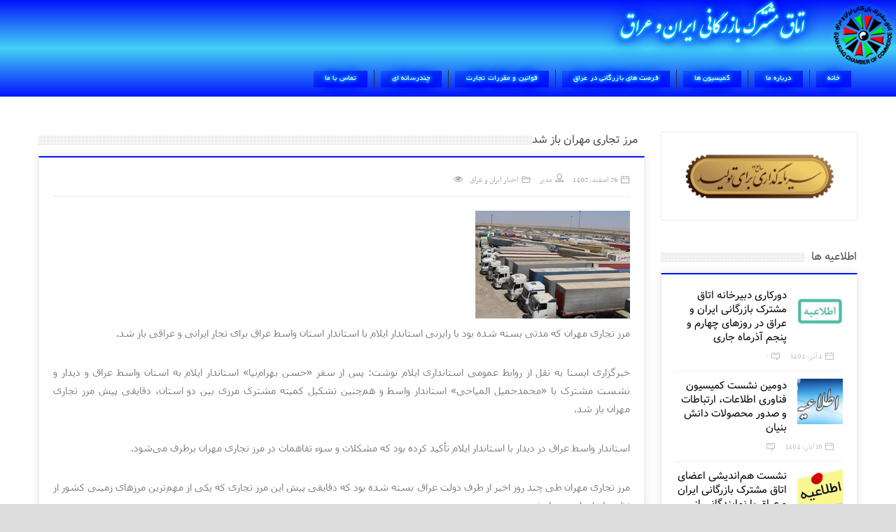

--- FILE ---
content_type: text/html; charset=UTF-8
request_url: https://ir-iqcc.com/?p=18610
body_size: 12967
content:
<!doctype html>
<!--[if IE 8 ]><html class="ie8" dir="rtl" lang="fa-IR" prefix="og: https://ogp.me/ns#"><![endif]-->
<!--[if IE 9 ]><html class="ie9" dir="rtl" lang="fa-IR" prefix="og: https://ogp.me/ns#"><![endif]-->
<!--[if (gte IE 10)|!(IE)]><!--><html xmlns="//w3.org/1999/xhtml" dir="rtl" lang="fa-IR" prefix="og: https://ogp.me/ns#"><!--<![endif]-->
<head>
	
	<meta charset="UTF-8" />
	<meta http-equiv="Content-Type" content="text/html; charset=UTF-8">
	<meta name="viewport" content="width=device-width, initial-scale=1, maximum-scale=1" />
	<link rel="pingback" href="https://ir-iqcc.com/xmlrpc.php" />

		<style>img:is([sizes="auto" i], [sizes^="auto," i]) { contain-intrinsic-size: 3000px 1500px }</style>
	
		<!-- All in One SEO 4.9.0 - aioseo.com -->
		<title>مرز تجاری مهران باز شد</title>
	<meta name="description" content="مرز تجاری مهران که مدتی بسته شده بود با رایزنی استاندار ایلام با استاندار استان واسط عراق برای تجار ایرانی و عراقی باز شد." />
	<meta name="robots" content="max-image-preview:large" />
	<meta name="author" content="مدیر"/>
	<link rel="canonical" href="https://ir-iqcc.com/?p=18610" />
	<meta name="generator" content="All in One SEO (AIOSEO) 4.9.0" />
		<meta property="og:locale" content="fa_IR" />
		<meta property="og:site_name" content="***اتاق مشترک بازرگانی ایران و عراق***" />
		<meta property="og:type" content="article" />
		<meta property="og:title" content="مرز تجاری مهران باز شد" />
		<meta property="og:description" content="مرز تجاری مهران که مدتی بسته شده بود با رایزنی استاندار ایلام با استاندار استان واسط عراق برای تجار ایرانی و عراقی باز شد." />
		<meta property="og:url" content="https://ir-iqcc.com/?p=18610" />
		<meta property="og:image" content="https://ir-iqcc.com/wp-content/uploads/2024/01/1402080415134063428651924.jpg" />
		<meta property="og:image:secure_url" content="https://ir-iqcc.com/wp-content/uploads/2024/01/1402080415134063428651924.jpg" />
		<meta property="og:image:width" content="800" />
		<meta property="og:image:height" content="557" />
		<meta property="article:published_time" content="2024-03-16T16:14:15+00:00" />
		<meta property="article:modified_time" content="2024-03-18T16:38:19+00:00" />
		<meta name="twitter:card" content="summary" />
		<meta name="twitter:title" content="مرز تجاری مهران باز شد" />
		<meta name="twitter:description" content="مرز تجاری مهران که مدتی بسته شده بود با رایزنی استاندار ایلام با استاندار استان واسط عراق برای تجار ایرانی و عراقی باز شد." />
		<meta name="twitter:image" content="https://ir-iqcc.com/wp-content/uploads/2024/01/1402080415134063428651924.jpg" />
		<!-- All in One SEO -->

<link rel='dns-prefetch' href='//www.google.com' />
<link rel="alternate" type="application/rss+xml" title="اتاق مشترک بازرگانی ایران و عراق &raquo; خوراک" href="https://ir-iqcc.com/?feed=rss2" />
<link rel="alternate" type="application/rss+xml" title="اتاق مشترک بازرگانی ایران و عراق &raquo; خوراک دیدگاه‌ها" href="https://ir-iqcc.com/?feed=comments-rss2" />
<link href="//fonts.googleapis.com/css?family=Roboto" rel="stylesheet" type="text/css">
<script type="text/javascript">
/* <![CDATA[ */
window._wpemojiSettings = {"baseUrl":"https:\/\/s.w.org\/images\/core\/emoji\/16.0.1\/72x72\/","ext":".png","svgUrl":"https:\/\/s.w.org\/images\/core\/emoji\/16.0.1\/svg\/","svgExt":".svg","source":{"concatemoji":"\/\/ir-iqcc.com\/wp-includes\/js\/wp-emoji-release.min.js?ver=6.8.3"}};
/*! This file is auto-generated */
!function(s,n){var o,i,e;function c(e){try{var t={supportTests:e,timestamp:(new Date).valueOf()};sessionStorage.setItem(o,JSON.stringify(t))}catch(e){}}function p(e,t,n){e.clearRect(0,0,e.canvas.width,e.canvas.height),e.fillText(t,0,0);var t=new Uint32Array(e.getImageData(0,0,e.canvas.width,e.canvas.height).data),a=(e.clearRect(0,0,e.canvas.width,e.canvas.height),e.fillText(n,0,0),new Uint32Array(e.getImageData(0,0,e.canvas.width,e.canvas.height).data));return t.every(function(e,t){return e===a[t]})}function u(e,t){e.clearRect(0,0,e.canvas.width,e.canvas.height),e.fillText(t,0,0);for(var n=e.getImageData(16,16,1,1),a=0;a<n.data.length;a++)if(0!==n.data[a])return!1;return!0}function f(e,t,n,a){switch(t){case"flag":return n(e,"\ud83c\udff3\ufe0f\u200d\u26a7\ufe0f","\ud83c\udff3\ufe0f\u200b\u26a7\ufe0f")?!1:!n(e,"\ud83c\udde8\ud83c\uddf6","\ud83c\udde8\u200b\ud83c\uddf6")&&!n(e,"\ud83c\udff4\udb40\udc67\udb40\udc62\udb40\udc65\udb40\udc6e\udb40\udc67\udb40\udc7f","\ud83c\udff4\u200b\udb40\udc67\u200b\udb40\udc62\u200b\udb40\udc65\u200b\udb40\udc6e\u200b\udb40\udc67\u200b\udb40\udc7f");case"emoji":return!a(e,"\ud83e\udedf")}return!1}function g(e,t,n,a){var r="undefined"!=typeof WorkerGlobalScope&&self instanceof WorkerGlobalScope?new OffscreenCanvas(300,150):s.createElement("canvas"),o=r.getContext("2d",{willReadFrequently:!0}),i=(o.textBaseline="top",o.font="600 32px Arial",{});return e.forEach(function(e){i[e]=t(o,e,n,a)}),i}function t(e){var t=s.createElement("script");t.src=e,t.defer=!0,s.head.appendChild(t)}"undefined"!=typeof Promise&&(o="wpEmojiSettingsSupports",i=["flag","emoji"],n.supports={everything:!0,everythingExceptFlag:!0},e=new Promise(function(e){s.addEventListener("DOMContentLoaded",e,{once:!0})}),new Promise(function(t){var n=function(){try{var e=JSON.parse(sessionStorage.getItem(o));if("object"==typeof e&&"number"==typeof e.timestamp&&(new Date).valueOf()<e.timestamp+604800&&"object"==typeof e.supportTests)return e.supportTests}catch(e){}return null}();if(!n){if("undefined"!=typeof Worker&&"undefined"!=typeof OffscreenCanvas&&"undefined"!=typeof URL&&URL.createObjectURL&&"undefined"!=typeof Blob)try{var e="postMessage("+g.toString()+"("+[JSON.stringify(i),f.toString(),p.toString(),u.toString()].join(",")+"));",a=new Blob([e],{type:"text/javascript"}),r=new Worker(URL.createObjectURL(a),{name:"wpTestEmojiSupports"});return void(r.onmessage=function(e){c(n=e.data),r.terminate(),t(n)})}catch(e){}c(n=g(i,f,p,u))}t(n)}).then(function(e){for(var t in e)n.supports[t]=e[t],n.supports.everything=n.supports.everything&&n.supports[t],"flag"!==t&&(n.supports.everythingExceptFlag=n.supports.everythingExceptFlag&&n.supports[t]);n.supports.everythingExceptFlag=n.supports.everythingExceptFlag&&!n.supports.flag,n.DOMReady=!1,n.readyCallback=function(){n.DOMReady=!0}}).then(function(){return e}).then(function(){var e;n.supports.everything||(n.readyCallback(),(e=n.source||{}).concatemoji?t(e.concatemoji):e.wpemoji&&e.twemoji&&(t(e.twemoji),t(e.wpemoji)))}))}((window,document),window._wpemojiSettings);
/* ]]> */
</script>
<link rel='stylesheet' id='al-style-css' href='//ir-iqcc.com/wp-content/plugins/wp-ajax-login/style.css?ver=1.0' type='text/css' media='all' />
<link rel='stylesheet' id='sggRtlBackendCss-css' href='//ir-iqcc.com/wp-content/plugins/gallery-by-supsystic/src/GridGallery/Galleries/assets/css/rtl.backend.css?ver=6.8.3' type='text/css' media='all' />
<style id='wp-emoji-styles-inline-css' type='text/css'>

	img.wp-smiley, img.emoji {
		display: inline !important;
		border: none !important;
		box-shadow: none !important;
		height: 1em !important;
		width: 1em !important;
		margin: 0 0.07em !important;
		vertical-align: -0.1em !important;
		background: none !important;
		padding: 0 !important;
	}
</style>
<link rel='stylesheet' id='wp-block-library-rtl-css' href='//ir-iqcc.com/wp-includes/css/dist/block-library/style-rtl.min.css?ver=6.8.3' type='text/css' media='all' />
<style id='classic-theme-styles-inline-css' type='text/css'>
/*! This file is auto-generated */
.wp-block-button__link{color:#fff;background-color:#32373c;border-radius:9999px;box-shadow:none;text-decoration:none;padding:calc(.667em + 2px) calc(1.333em + 2px);font-size:1.125em}.wp-block-file__button{background:#32373c;color:#fff;text-decoration:none}
</style>
<link rel='stylesheet' id='aioseo/css/src/vue/standalone/blocks/table-of-contents/global.scss-css' href='//ir-iqcc.com/wp-content/plugins/all-in-one-seo-pack/dist/Lite/assets/css/table-of-contents/global.e90f6d47.css?ver=4.9.0' type='text/css' media='all' />
<style id='global-styles-inline-css' type='text/css'>
:root{--wp--preset--aspect-ratio--square: 1;--wp--preset--aspect-ratio--4-3: 4/3;--wp--preset--aspect-ratio--3-4: 3/4;--wp--preset--aspect-ratio--3-2: 3/2;--wp--preset--aspect-ratio--2-3: 2/3;--wp--preset--aspect-ratio--16-9: 16/9;--wp--preset--aspect-ratio--9-16: 9/16;--wp--preset--color--black: #000000;--wp--preset--color--cyan-bluish-gray: #abb8c3;--wp--preset--color--white: #ffffff;--wp--preset--color--pale-pink: #f78da7;--wp--preset--color--vivid-red: #cf2e2e;--wp--preset--color--luminous-vivid-orange: #ff6900;--wp--preset--color--luminous-vivid-amber: #fcb900;--wp--preset--color--light-green-cyan: #7bdcb5;--wp--preset--color--vivid-green-cyan: #00d084;--wp--preset--color--pale-cyan-blue: #8ed1fc;--wp--preset--color--vivid-cyan-blue: #0693e3;--wp--preset--color--vivid-purple: #9b51e0;--wp--preset--gradient--vivid-cyan-blue-to-vivid-purple: linear-gradient(135deg,rgba(6,147,227,1) 0%,rgb(155,81,224) 100%);--wp--preset--gradient--light-green-cyan-to-vivid-green-cyan: linear-gradient(135deg,rgb(122,220,180) 0%,rgb(0,208,130) 100%);--wp--preset--gradient--luminous-vivid-amber-to-luminous-vivid-orange: linear-gradient(135deg,rgba(252,185,0,1) 0%,rgba(255,105,0,1) 100%);--wp--preset--gradient--luminous-vivid-orange-to-vivid-red: linear-gradient(135deg,rgba(255,105,0,1) 0%,rgb(207,46,46) 100%);--wp--preset--gradient--very-light-gray-to-cyan-bluish-gray: linear-gradient(135deg,rgb(238,238,238) 0%,rgb(169,184,195) 100%);--wp--preset--gradient--cool-to-warm-spectrum: linear-gradient(135deg,rgb(74,234,220) 0%,rgb(151,120,209) 20%,rgb(207,42,186) 40%,rgb(238,44,130) 60%,rgb(251,105,98) 80%,rgb(254,248,76) 100%);--wp--preset--gradient--blush-light-purple: linear-gradient(135deg,rgb(255,206,236) 0%,rgb(152,150,240) 100%);--wp--preset--gradient--blush-bordeaux: linear-gradient(135deg,rgb(254,205,165) 0%,rgb(254,45,45) 50%,rgb(107,0,62) 100%);--wp--preset--gradient--luminous-dusk: linear-gradient(135deg,rgb(255,203,112) 0%,rgb(199,81,192) 50%,rgb(65,88,208) 100%);--wp--preset--gradient--pale-ocean: linear-gradient(135deg,rgb(255,245,203) 0%,rgb(182,227,212) 50%,rgb(51,167,181) 100%);--wp--preset--gradient--electric-grass: linear-gradient(135deg,rgb(202,248,128) 0%,rgb(113,206,126) 100%);--wp--preset--gradient--midnight: linear-gradient(135deg,rgb(2,3,129) 0%,rgb(40,116,252) 100%);--wp--preset--font-size--small: 13px;--wp--preset--font-size--medium: 20px;--wp--preset--font-size--large: 36px;--wp--preset--font-size--x-large: 42px;--wp--preset--spacing--20: 0.44rem;--wp--preset--spacing--30: 0.67rem;--wp--preset--spacing--40: 1rem;--wp--preset--spacing--50: 1.5rem;--wp--preset--spacing--60: 2.25rem;--wp--preset--spacing--70: 3.38rem;--wp--preset--spacing--80: 5.06rem;--wp--preset--shadow--natural: 6px 6px 9px rgba(0, 0, 0, 0.2);--wp--preset--shadow--deep: 12px 12px 50px rgba(0, 0, 0, 0.4);--wp--preset--shadow--sharp: 6px 6px 0px rgba(0, 0, 0, 0.2);--wp--preset--shadow--outlined: 6px 6px 0px -3px rgba(255, 255, 255, 1), 6px 6px rgba(0, 0, 0, 1);--wp--preset--shadow--crisp: 6px 6px 0px rgba(0, 0, 0, 1);}:where(.is-layout-flex){gap: 0.5em;}:where(.is-layout-grid){gap: 0.5em;}body .is-layout-flex{display: flex;}.is-layout-flex{flex-wrap: wrap;align-items: center;}.is-layout-flex > :is(*, div){margin: 0;}body .is-layout-grid{display: grid;}.is-layout-grid > :is(*, div){margin: 0;}:where(.wp-block-columns.is-layout-flex){gap: 2em;}:where(.wp-block-columns.is-layout-grid){gap: 2em;}:where(.wp-block-post-template.is-layout-flex){gap: 1.25em;}:where(.wp-block-post-template.is-layout-grid){gap: 1.25em;}.has-black-color{color: var(--wp--preset--color--black) !important;}.has-cyan-bluish-gray-color{color: var(--wp--preset--color--cyan-bluish-gray) !important;}.has-white-color{color: var(--wp--preset--color--white) !important;}.has-pale-pink-color{color: var(--wp--preset--color--pale-pink) !important;}.has-vivid-red-color{color: var(--wp--preset--color--vivid-red) !important;}.has-luminous-vivid-orange-color{color: var(--wp--preset--color--luminous-vivid-orange) !important;}.has-luminous-vivid-amber-color{color: var(--wp--preset--color--luminous-vivid-amber) !important;}.has-light-green-cyan-color{color: var(--wp--preset--color--light-green-cyan) !important;}.has-vivid-green-cyan-color{color: var(--wp--preset--color--vivid-green-cyan) !important;}.has-pale-cyan-blue-color{color: var(--wp--preset--color--pale-cyan-blue) !important;}.has-vivid-cyan-blue-color{color: var(--wp--preset--color--vivid-cyan-blue) !important;}.has-vivid-purple-color{color: var(--wp--preset--color--vivid-purple) !important;}.has-black-background-color{background-color: var(--wp--preset--color--black) !important;}.has-cyan-bluish-gray-background-color{background-color: var(--wp--preset--color--cyan-bluish-gray) !important;}.has-white-background-color{background-color: var(--wp--preset--color--white) !important;}.has-pale-pink-background-color{background-color: var(--wp--preset--color--pale-pink) !important;}.has-vivid-red-background-color{background-color: var(--wp--preset--color--vivid-red) !important;}.has-luminous-vivid-orange-background-color{background-color: var(--wp--preset--color--luminous-vivid-orange) !important;}.has-luminous-vivid-amber-background-color{background-color: var(--wp--preset--color--luminous-vivid-amber) !important;}.has-light-green-cyan-background-color{background-color: var(--wp--preset--color--light-green-cyan) !important;}.has-vivid-green-cyan-background-color{background-color: var(--wp--preset--color--vivid-green-cyan) !important;}.has-pale-cyan-blue-background-color{background-color: var(--wp--preset--color--pale-cyan-blue) !important;}.has-vivid-cyan-blue-background-color{background-color: var(--wp--preset--color--vivid-cyan-blue) !important;}.has-vivid-purple-background-color{background-color: var(--wp--preset--color--vivid-purple) !important;}.has-black-border-color{border-color: var(--wp--preset--color--black) !important;}.has-cyan-bluish-gray-border-color{border-color: var(--wp--preset--color--cyan-bluish-gray) !important;}.has-white-border-color{border-color: var(--wp--preset--color--white) !important;}.has-pale-pink-border-color{border-color: var(--wp--preset--color--pale-pink) !important;}.has-vivid-red-border-color{border-color: var(--wp--preset--color--vivid-red) !important;}.has-luminous-vivid-orange-border-color{border-color: var(--wp--preset--color--luminous-vivid-orange) !important;}.has-luminous-vivid-amber-border-color{border-color: var(--wp--preset--color--luminous-vivid-amber) !important;}.has-light-green-cyan-border-color{border-color: var(--wp--preset--color--light-green-cyan) !important;}.has-vivid-green-cyan-border-color{border-color: var(--wp--preset--color--vivid-green-cyan) !important;}.has-pale-cyan-blue-border-color{border-color: var(--wp--preset--color--pale-cyan-blue) !important;}.has-vivid-cyan-blue-border-color{border-color: var(--wp--preset--color--vivid-cyan-blue) !important;}.has-vivid-purple-border-color{border-color: var(--wp--preset--color--vivid-purple) !important;}.has-vivid-cyan-blue-to-vivid-purple-gradient-background{background: var(--wp--preset--gradient--vivid-cyan-blue-to-vivid-purple) !important;}.has-light-green-cyan-to-vivid-green-cyan-gradient-background{background: var(--wp--preset--gradient--light-green-cyan-to-vivid-green-cyan) !important;}.has-luminous-vivid-amber-to-luminous-vivid-orange-gradient-background{background: var(--wp--preset--gradient--luminous-vivid-amber-to-luminous-vivid-orange) !important;}.has-luminous-vivid-orange-to-vivid-red-gradient-background{background: var(--wp--preset--gradient--luminous-vivid-orange-to-vivid-red) !important;}.has-very-light-gray-to-cyan-bluish-gray-gradient-background{background: var(--wp--preset--gradient--very-light-gray-to-cyan-bluish-gray) !important;}.has-cool-to-warm-spectrum-gradient-background{background: var(--wp--preset--gradient--cool-to-warm-spectrum) !important;}.has-blush-light-purple-gradient-background{background: var(--wp--preset--gradient--blush-light-purple) !important;}.has-blush-bordeaux-gradient-background{background: var(--wp--preset--gradient--blush-bordeaux) !important;}.has-luminous-dusk-gradient-background{background: var(--wp--preset--gradient--luminous-dusk) !important;}.has-pale-ocean-gradient-background{background: var(--wp--preset--gradient--pale-ocean) !important;}.has-electric-grass-gradient-background{background: var(--wp--preset--gradient--electric-grass) !important;}.has-midnight-gradient-background{background: var(--wp--preset--gradient--midnight) !important;}.has-small-font-size{font-size: var(--wp--preset--font-size--small) !important;}.has-medium-font-size{font-size: var(--wp--preset--font-size--medium) !important;}.has-large-font-size{font-size: var(--wp--preset--font-size--large) !important;}.has-x-large-font-size{font-size: var(--wp--preset--font-size--x-large) !important;}
:where(.wp-block-post-template.is-layout-flex){gap: 1.25em;}:where(.wp-block-post-template.is-layout-grid){gap: 1.25em;}
:where(.wp-block-columns.is-layout-flex){gap: 2em;}:where(.wp-block-columns.is-layout-grid){gap: 2em;}
:root :where(.wp-block-pullquote){font-size: 1.5em;line-height: 1.6;}
</style>
<link rel='stylesheet' id='contact-form-7-css' href='//ir-iqcc.com/wp-content/plugins/contact-form-7/includes/css/styles.css?ver=6.1.3' type='text/css' media='all' />
<link rel='stylesheet' id='contact-form-7-rtl-css' href='//ir-iqcc.com/wp-content/plugins/contact-form-7/includes/css/styles-rtl.css?ver=6.1.3' type='text/css' media='all' />
<link rel='stylesheet' id='mwfcfonts-css' href='//ir-iqcc.com/wp-content/plugins/parsi-font/assets/css/fonts.css' type='text/css' media='' />
<link rel='stylesheet' id='symple_shortcode_styles-css' href='//ir-iqcc.com/wp-content/plugins/symple-shortcodes/includes/css/symple_shortcodes_styles.css?ver=6.8.3' type='text/css' media='all' />
<link rel='stylesheet' id='wp-polls-css' href='//ir-iqcc.com/wp-content/plugins/wp-polls/polls-css.css?ver=2.77.3' type='text/css' media='all' />
<style id='wp-polls-inline-css' type='text/css'>
.wp-polls .pollbar {
	margin: 1px;
	font-size: 8px;
	line-height: 10px;
	height: 10px;
	background-image: url('https://ir-iqcc.com/wp-content/plugins/wp-polls/images/default_gradient/pollbg.gif');
	border: 1px solid #0011fa;
}

</style>
<link rel='stylesheet' id='wp-polls-rtl-css' href='//ir-iqcc.com/wp-content/plugins/wp-polls/polls-css-rtl.css?ver=2.77.3' type='text/css' media='all' />
<link rel='stylesheet' id='shutter2-0-css' href='//ir-iqcc.com/wp-content/plugins/nextgen-gallery/static/Lightbox/shutter_reloaded/shutter.css?ver=3.59.12' type='text/css' media='all' />
<link rel='stylesheet' id='prettyphoto-css' href='//ir-iqcc.com/wp-content/plugins/js_composer/assets/lib/prettyphoto/css/prettyPhoto.css?ver=4.3.3' type='text/css' media='screen' />
<link rel='stylesheet' id='sevenstyle-css' href='//ir-iqcc.com/wp-content/themes/sevenmag/style.css?ver=6.8.3' type='text/css' media='all' />
<link rel='stylesheet' id='icons-css' href='//ir-iqcc.com/wp-content/themes/sevenmag/styles/icons.css?ver=6.8.3' type='text/css' media='all' />
<link rel='stylesheet' id='animate-css' href='//ir-iqcc.com/wp-content/themes/sevenmag/styles/animate.css?ver=6.8.3' type='text/css' media='all' />
<link rel='stylesheet' id='responsive-css' href='//ir-iqcc.com/wp-content/themes/sevenmag/styles/responsive.css?ver=6.8.3' type='text/css' media='all' />
<link rel='stylesheet' id='js_composer_custom_css-css' href='//ir-iqcc.com/wp-content/uploads/js_composer/custom.css?ver=4.3.3' type='text/css' media='screen' />
<link rel='stylesheet' id='wp_review-style-css' href='//ir-iqcc.com/wp-content/plugins/wp-review/public/css/wp-review.css?ver=5.3.5' type='text/css' media='all' />
<link rel='stylesheet' id='ms-main-css' href='//ir-iqcc.com/wp-content/plugins/masterslider/public/assets/css/masterslider.main.css?ver=2.5.0' type='text/css' media='all' />
<link rel='stylesheet' id='ms-custom-css' href='//ir-iqcc.com/wp-content/plugins/masterslider/assets/custom.css?ver=1.0' type='text/css' media='all' />
<link rel='stylesheet' id='microthemer-css' href='//ir-iqcc.com/wp-content/micro-themes/active-styles.css?mts=993&#038;ver=6.8.3' type='text/css' media='all' />
<script type="text/javascript" src="//www.google.com/recaptcha/api/js/recaptcha_ajax.js?ver=1.0" id="recaptcha-js"></script>
<script type="text/javascript" src="//ir-iqcc.com/wp-includes/js/jquery/jquery.min.js?ver=3.7.1" id="jquery-core-js"></script>
<script type="text/javascript" src="//ir-iqcc.com/wp-includes/js/jquery/jquery-migrate.min.js?ver=3.4.1" id="jquery-migrate-js"></script>
<script type="text/javascript" src="//ir-iqcc.com/wp-content/plugins/wp-ajax-login/js/jquery.blockUI.js?ver=2.53" id="blockui-js"></script>
<script type="text/javascript" id="al-javascript-js-extra">
/* <![CDATA[ */
var ajaxwp_loginl_data = {"ajaxurl":"https:\/\/ir-iqcc.com\/wp-admin\/admin-ajax.php","loadingurl":"https:\/\/ir-iqcc.com\/wp-content\/plugins\/wp-ajax-login\/img\/ajax-loader.gif","public_key":"","captcha_enter":"Enter the two words above","captcha_get":"Get another Captcha"};
/* ]]> */
</script>
<script type="text/javascript" src="//ir-iqcc.com/wp-content/plugins/wp-ajax-login/js/ajax-login.js?ver=2.0" id="al-javascript-js"></script>
<script type="text/javascript" id="photocrati_ajax-js-extra">
/* <![CDATA[ */
var photocrati_ajax = {"url":"https:\/\/ir-iqcc.com\/index.php?photocrati_ajax=1","rest_url":"https:\/\/ir-iqcc.com\/index.php?rest_route=\/","wp_home_url":"https:\/\/ir-iqcc.com\/index.php","wp_site_url":"https:\/\/ir-iqcc.com\/index.php","wp_root_url":"https:\/\/ir-iqcc.com\/index.php","wp_plugins_url":"https:\/\/ir-iqcc.com\/wp-content\/plugins","wp_content_url":"https:\/\/ir-iqcc.com\/wp-content","wp_includes_url":"https:\/\/ir-iqcc.com\/wp-includes\/","ngg_param_slug":"nggallery","rest_nonce":"e42d008596"};
/* ]]> */
</script>
<script type="text/javascript" src="//ir-iqcc.com/wp-content/plugins/nextgen-gallery/static/Legacy/ajax.min.js?ver=3.59.12" id="photocrati_ajax-js"></script>
<link rel="https://api.w.org/" href="https://ir-iqcc.com/index.php?rest_route=/" /><link rel="alternate" title="JSON" type="application/json" href="https://ir-iqcc.com/index.php?rest_route=/wp/v2/posts/18610" /><link rel="EditURI" type="application/rsd+xml" title="RSD" href="https://ir-iqcc.com/xmlrpc.php?rsd" />
<link rel="stylesheet" href="https://ir-iqcc.com/wp-content/themes/sevenmag/rtl.css" type="text/css" media="screen" /><meta name="generator" content="WordPress 6.8.3" />
<link rel='shortlink' href='https://ir-iqcc.com/?p=18610' />
<link rel="alternate" title="oEmbed (JSON)" type="application/json+oembed" href="https://ir-iqcc.com/index.php?rest_route=%2Foembed%2F1.0%2Fembed&#038;url=https%3A%2F%2Fir-iqcc.com%2F%3Fp%3D18610" />
<link rel="alternate" title="oEmbed (XML)" type="text/xml+oembed" href="https://ir-iqcc.com/index.php?rest_route=%2Foembed%2F1.0%2Fembed&#038;url=https%3A%2F%2Fir-iqcc.com%2F%3Fp%3D18610&#038;format=xml" />
    <style type="text/css">
        .logo a.text_logo {
            font-family: IranNastaliq !important;
            font-size: 31px !important;
        }

        #layout .sf-menu li a {
            font-family: B Yekan !important;
            font-size: 15px !important;
        }

        .b_9 h3, .b_title h4, .b_title h3, h1.post-title, .posts .hentry p {
            font-family: Vazir !important;
            font-size: 16px !important;
        }

        h1,
        h2,
        h3,
        h4,
        h5,
        h6 {
            font-family: Vazir !important;
        }

        body {
            font-family:  !important;
        }

        .rtl #wpadminbar *,
        #wpadminbar * {
            font: 400 13px/32px ;
        }
		
		pre, code {
			font-family: VRCD, monospaced;
		}
    </style>
    
		<script type="text/javascript">	
			/* <![CDATA[ */
				jQuery(document).ready(function() {
					jQuery(window).on('load', function(){ var $ = jQuery; });
					var $masonrytt = jQuery('#masonry-container');
					$masonrytt.imagesLoaded( function(){
						$masonrytt.masonry({
							itemSelector: '.post',
							isRTL: true,
							columnWidth: 1,
							isAnimated: true,
							animationOptions: {
								duration: 300,
								easing: 'easeInExpo',
								queue: true
							}
						});
					});
				});
			/* ]]> */
		</script>
	<meta name="generator" content="Powered by Visual Composer - drag and drop page builder for WordPress."/>
<style type="text/css">
.sf-menu > li:hover > a, .sf-menu > li > a:hover, .sf-menu li.current_page_item > a, .sf-menu li.current-menu-item > a {border: 1px solid transparent !important;background: ;color: #fff !important}
.b_block {border-top: 2px solid #0011fa !important }
.widget {border-top: 2px solid #0011fa !important }
.sec_head .breaking {background-color: #ffffff !important }.sec_head .breaking:after {border-right: 15px solid #ffffff !important }
.tt_review, #review {display: none !important}
.thumb-icon i {display: none !important}
.featured_thumb .thumb-icon {background: rgba(0,0,0, 0.4) !important}
.widget, .b_block {box-shadow: 0 0 13px rgba(0, 0, 0, 0.1)}
</style>
<style id="yellow-pencil">
/*
	The following CSS codes are created by the YellowPencil plugin.
	https://yellowpencil.waspthemes.com/
*/
.btn_canvas i{background-position:100% 100%;right:-603px;left:354px;top:89px;position:relative;}.logo h1{text-shadow:rgb(9, 255, 255) 0px 0px 2px, rgb(9, 255, 255) 0px 0px 4px, rgb(9, 255, 255) 0px 0px 6px, rgb(9, 119, 255) 0px 0px 8px, rgb(9, 0, 255) 0px 0px 12px, rgb(9, 0, 255) 0px 0px 16px, rgb(9, 0, 255) 0px 0px 20px, rgb(9, 0, 255) 0px 0px 24px;}.res_mode .sub-menu a{-webkit-box-shadow:none;box-shadow:none;font-size:14px;text-shadow:rgb(1, 7, 255) 0px 0px 2px, rgb(1,7, 255) 0px 0px 4px, rgb(1, 7, 255) 0px 0px 6px, rgb(1, 7, 255) 0px 0px 8px, rgb(1, 0, 255) 0px 0px 12px, rgb(1, 0, 255) 0px 0px 16px, rgb(1, 0, 255) 0px 0px 20px, rgb(1,7, 255) 0px 0px 24px;font-weight:700;}.mm-page #layout #header .head_t .tt_nav .row #mymenuone .res_mode > .menu-item > a{-webkit-box-shadow:-45px -45px 39px -35px #0011fa inset !important;box-shadow:-45px -45px 39px -35px #0011fa inset !important;font-size:11px !important;letter-spacing:0.1px !important;}.res_mode .menu-item .sub-menu{-webkit-box-shadow:0px 0px 38px 0px #0011fa;box-shadow:0px 0px 38px 0px #0011fa;}.tvr-element-overlay .menu-item a{text-shadow:rgb(1, 7, 255) 0px 0px 2px, rgb(1,7, 255) 0px 0px 4px, rgb(1, 7, 255) 0px 0px 6px, rgb(1, 7, 255) 0px 0px 8px, rgb(1, 0, 255) 0px 0px 12px, rgb(1, 0, 255) 0px 0px 16px, rgb(1, 0, 255) 0px 0px 20px, rgb(1,7, 255) 0px 0px 24px;}.mm-highest .menu-item a{text-shadow:rgb(1, 7, 255) 0px 0px 2px, rgb(1,7, 255) 0px 0px 4px, rgb(1, 7, 255) 0px 0px 6px, rgb(1, 7, 255) 0px 0px 8px, rgb(1, 0, 255) 0px 0px 12px, rgb(1, 0, 255) 0px 0px 16px, rgb(1, 0, 255) 0px 0px 20px, rgb(1,7, 255) 0px 0px 24px;}.wpb_row h4 a{-webkit-box-shadow:none;box-shadow:none;font-weight:300;}#T20_container .omega h4{font-weight:400;}#layout{background-position:50% 50%;}#T20_container{background-blend-mode:multiply;}.mm-page #layout #header .head_t{background-position:100% 0% !important;}.res_mode > .menu-item > a{font-weight:700;text-shadow:rgb(9, 111, 255) 0px 0px 2px, rgb(9, 255, 255) 0px 0px 4px, rgb(9, 255, 255) 0px 0px 6px, rgb(9, 119, 255) 0px 0px 8px, rgb(9, 0, 255) 0px 0px 12px, rgb(9, 0, 255) 0px 0px 16px, rgb(9, 0, 255) 0px 0px 20px, rgb(9, 0, 255) 0px 0px 24px;}.share_post ul .twitter-share-button{display:none !important;}.share_post ul iframe{display:none !important;}.share_post ul div{display:none !important;}.pin-it-button img{display:none !important;}
</style>
	<!--[if IE]>
		<meta http-equiv="X-UA-Compatible" content="IE=9; IE=8; IE=EmulateIE8; IE=EDGE" />
		<script src="//html5shim.googlecode.com/svn/trunk/html5.js"></script>
	<![endif]-->
	<style>
		.masonry_T {margin: 0 0 0 -px !important} .masonry_T .mosaicflow__item {margin: 0 0 0 px !important} 
		.masonry_T .b_block {margin: 0 0 px 0 !important}	</style>
</head>

<body data-rsssl=1 class="rtl wp-singular post-template-default single single-post postid-18610 single-format-standard wp-theme-sevenmag non-logged-in mt-18610 mt-post-%d9%85%d8%b1%d8%b2-%d8%aa%d8%ac%d8%a7%d8%b1%db%8c-%d9%85%d9%87%d8%b1%d8%a7%d9%86-%d8%a8%d8%a7%d8%b2-%d8%b4%d8%af wpb-js-composer js-comp-ver-4.3.3 vc_non_responsive">
	<div id="layout" class="full ">

				<header id="header">
									<div class="head head_t ">
				<div class="row clearfix">
					<div class="logo">
						<h1><a class="text_logo" href="https://ir-iqcc.com/" title="" rel="home">اتاق مشترک بازرگانی ایران و عراق</a></h1><h2 class="hidden"></h2>
					</div><!-- /logo -->

									</div><!-- /row -->

				<div class="tt_nav ">
					<div class="row clearfix">
						<nav id="mymenuone">
														<ul class="sf-menu res_mode"><li id="menu-item-18855" class="menu-item menu-item-type-custom menu-item-object-custom menu-item-home menu-item-has-children"><a href="https://ir-iqcc.com">خانه</a>
<ul class="sub-menu menu-odd  menu-depth-1">
	<li id="menu-item-18856" class="menu-item menu-item-type-taxonomy menu-item-object-category"><a href="https://ir-iqcc.com/?cat=146">اخبار ویژه</a></li>
	<li id="menu-item-18857" class="menu-item menu-item-type-taxonomy menu-item-object-category current-post-ancestor current-menu-parent current-post-parent"><a href="https://ir-iqcc.com/?cat=145">اخبار ایران و عراق</a></li>
</ul>
</li>
<li id="menu-item-18881" class="menu-item menu-item-type-custom menu-item-object-custom menu-item-home menu-item-has-children"><a href="https://ir-iqcc.com">درباره ما</a>
<ul class="sub-menu menu-odd  menu-depth-1">
	<li id="menu-item-18859" class="menu-item menu-item-type-post_type menu-item-object-post"><a href="https://ir-iqcc.com/?p=14719">اساسنامه</a></li>
	<li id="menu-item-18860" class="menu-item menu-item-type-post_type menu-item-object-post"><a href="https://ir-iqcc.com/?p=1550">هیأت مدیره</a></li>
	<li id="menu-item-18861" class="menu-item menu-item-type-post_type menu-item-object-post"><a href="https://ir-iqcc.com/?p=1548">دبیرخانه</a></li>
	<li id="menu-item-18862" class="menu-item menu-item-type-post_type menu-item-object-post"><a href="https://ir-iqcc.com/?p=2601">فرم عضویت</a></li>
</ul>
</li>
<li id="menu-item-18864" class="menu-item menu-item-type-custom menu-item-object-custom menu-item-home menu-item-has-children"><a href="https://ir-iqcc.com">کمیسیون‌ ها</a>
<ul class="sub-menu menu-odd  menu-depth-1">
	<li id="menu-item-20757" class="menu-item menu-item-type-custom menu-item-object-custom"><a href="https://ir-iqcc.com/?p=20747">آیین نامه کمیسیون ها</a></li>
	<li id="menu-item-18873" class="menu-item menu-item-type-taxonomy menu-item-object-category"><a href="https://ir-iqcc.com/?cat=215">کمیسیون فن آوری اطلاعات، ارتباطات و صدور محصولات دانش بنیان</a></li>
	<li id="menu-item-18875" class="menu-item menu-item-type-taxonomy menu-item-object-category"><a href="https://ir-iqcc.com/?cat=223">کمیسیون نفت، نیرو و انرژی</a></li>
	<li id="menu-item-18867" class="menu-item menu-item-type-taxonomy menu-item-object-category"><a href="https://ir-iqcc.com/?cat=204">کمیسیون تجارت و بازرگانی</a></li>
	<li id="menu-item-18869" class="menu-item menu-item-type-taxonomy menu-item-object-category"><a href="https://ir-iqcc.com/?cat=222">کمیسیون حمل و نقل و لجستیک</a></li>
	<li id="menu-item-18870" class="menu-item menu-item-type-taxonomy menu-item-object-category"><a href="https://ir-iqcc.com/?cat=193">کمیسیون خدمات فنی، مهندسی و صنعت ساختمان</a></li>
	<li id="menu-item-18872" class="menu-item menu-item-type-taxonomy menu-item-object-category"><a href="https://ir-iqcc.com/?cat=202">کمیسیون صنایع غذایی</a></li>
	<li id="menu-item-18871" class="menu-item menu-item-type-taxonomy menu-item-object-category"><a href="https://ir-iqcc.com/?cat=221">کمیسیون دارو، تجهیزات پزشکی و گردشگری سلامت</a></li>
</ul>
</li>
<li id="menu-item-18884" class="menu-item menu-item-type-custom menu-item-object-custom"><a href="https://ir-iqcc.com/?cat=143">فرصت های بازرگانی در عراق</a></li>
<li id="menu-item-18885" class="menu-item menu-item-type-custom menu-item-object-custom"><a href="https://ir-iqcc.com/?cat=144">قوانین و مقررات تجارت</a></li>
<li id="menu-item-18878" class="menu-item menu-item-type-custom menu-item-object-custom menu-item-home menu-item-has-children"><a href="https://ir-iqcc.com">چندرسانه ای</a>
<ul class="sub-menu menu-odd  menu-depth-1">
	<li id="menu-item-18879" class="menu-item menu-item-type-taxonomy menu-item-object-category"><a href="https://ir-iqcc.com/?cat=195">گالری تصاویر و ویدئوها</a></li>
</ul>
</li>
<li id="menu-item-18880" class="menu-item menu-item-type-post_type menu-item-object-page"><a href="https://ir-iqcc.com/?page_id=163">تماس با ما</a></li>
</ul>						</nav><!-- /nav -->
					</div><!-- /row -->
				</div><!-- /ttnav -->
			</div><!-- /head -->		</header><!-- /header -->
		
		
		
		<div id="T20_container" class="page-content">
			<div class="row clearfix">	<div class="grid_9 hfeed alpha">
							<div class="b_title"><h1 class="post-title entry-title">مرز تجاری مهران باز شد</h1></div>
			<div class="b_block clearfix">
				<article class="r_post introfx hentry post-18610 post type-post status-publish format-standard has-post-thumbnail category-145">	
	
					<div class="details clearfix mb">
						<span class="s_category">
							<a><i class="icon-calendar mi"></i><time class="post_date date updated" datetime="26 اسفند, 1402">26 اسفند, 1402</time></a>
							<a href="https://ir-iqcc.com/?author=1"><i class="icon-user mi"></i><span class="vcard author"><span class="fn">مدیر</span></span></a>
							<span class="morely mid"><i class="icon-folder-open mi"></i><a href="https://ir-iqcc.com/?cat=145" rel="category">اخبار ایران و عراق</a></span>
							<span class="mid"><i class="fa fa-eye mi"></i></span>													</span>
						<span class="more_meta">
													</span>
					</div><!-- /details -->
						
												
					<div itemprop="description" class="entry-content inside_single">
<figure class="wp-block-image size-full is-resized"><a href="https://ir-iqcc.com/wp-content/uploads/2024/01/1402080415134063428651924.jpg"><img fetchpriority="high" decoding="async" width="800" height="557" src="https://ir-iqcc.com/wp-content/uploads/2024/01/1402080415134063428651924.jpg" alt="" class="wp-image-18482" style="width:221px;height:auto" srcset="https://ir-iqcc.com/wp-content/uploads/2024/01/1402080415134063428651924.jpg 800w, https://ir-iqcc.com/wp-content/uploads/2024/01/1402080415134063428651924-300x209.jpg 300w, https://ir-iqcc.com/wp-content/uploads/2024/01/1402080415134063428651924-768x535.jpg 768w, https://ir-iqcc.com/wp-content/uploads/2024/01/1402080415134063428651924-730x508.jpg 730w" sizes="(max-width: 800px) 100vw, 800px" /></a></figure>



<p style="text-align: justify;"><span style="font-size: 14px; font-family: tahoma, arial, helvetica, sans-serif;">مرز تجاری مهران که مدتی بسته شده بود با رایزنی استاندار ایلام با استاندار استان واسط عراق برای تجار ایرانی و عراقی باز شد.</span></p>
<p style="text-align: justify;"><span style="font-size: 14px; font-family: tahoma, arial, helvetica, sans-serif;">خبرگزاری ایسنا به نقل از روابط عمومی استانداری ایلام نوشت: پس از سفر «حسن بهرام‌نیا» استاندار ایلام به استان واسط عراق و دیدار و نشست مشترک با «محمدجمیل المیاحی» استاندار واسط و هم‌چنین تشکیل کمیته مشترک مرزی بین دو استان، دقایقی پیش مرز تجاری مهران باز شد.</span></p>
<p style="text-align: justify;"><span style="font-size: 14px; font-family: tahoma, arial, helvetica, sans-serif;">استاندار واسط عراق در دیدار با استاندار ایلام تأکید کرده بود که مشکلات و سوء تفاهمات در مرز تجاری مهران برطرف می‌شود.</span></p>
<p style="text-align: justify;"><span style="font-size: 14px; font-family: tahoma, arial, helvetica, sans-serif;">مرز تجاری مهران طی چند روز اخیر از طرف دولت عراق بسته شده بود که دقایقی پیش این مرز تجاری که یکی از مهم‌ترین مرزهای زمینی کشور از نظر صادرات است، باز شد.</span></p>
</div>
						
	
				</article><!--/.post-->
							</div><!-- /b block -->
		
		
				
		<ul class="post_nav introfx clearfix">
							<li class="next"><a href="https://ir-iqcc.com/?p=18614" rel="prev"><strong><i class="fa fa-chevron-right"></i> قبلی</strong> <span>گزارش سفیر ایران از روند همکاری‌های دوجانبه بین تهران و بغداد</span></a></li>
				<li class="previous"><a href="https://ir-iqcc.com/?p=18606" rel="next"><strong>بعدی<i class="fa fa-chevron-left"></i></strong> <span>هدف گذاری ۲۰ میلیارد دلاری در تجارت ایران با عراق</span></a></li>
					</ul>
		
				
			<div class="b_block clearfix">
		<p>  Sorry - Comments are closed </p>
	</div>
	</div><!--/grid posts -->

	<div class="grid_3 omega">
			        
		
		<div class="ads_widget introfx clearfix">
			<span><span class="empty"> </span></span>
				<a href="https://ir-iqcc.com/wp-content/uploads/2025/03/86779_419.jpg" target="_blank"><img src="https://ir-iqcc.com/wp-content/uploads/2025/03/86779_419.jpg" width="260" height="125" alt="" /></a>		</div>

<div id="t20_posts-19" class="widget_T20_posts">
<div class="b_title"><h4>اطلاعیه ها</h4></div><div class="widget clearfix">
			
	<div class="more_posts">
					<div class="item_small">
				<div class="one_post">
																		<div class="featured_thumb">
								<a href="https://ir-iqcc.com/?p=20918" title="دورکاری دبیرخانه اتاق مشترک بازرگانی ایران و عراق در روزهای چهارم و پنجم آذرماه جاری">
									<img width="80" height="80" src="https://ir-iqcc.com/wp-content/uploads/2021/07/248684-1-80x80.jpg" class="attachment-thumbnail size-thumbnail wp-post-image" alt="" decoding="async" loading="lazy" srcset="https://ir-iqcc.com/wp-content/uploads/2021/07/248684-1-80x80.jpg 80w, https://ir-iqcc.com/wp-content/uploads/2021/07/248684-1-300x300.jpg 300w, https://ir-iqcc.com/wp-content/uploads/2021/07/248684-1-65x65.jpg 65w, https://ir-iqcc.com/wp-content/uploads/2021/07/248684-1.jpg 387w" sizes="auto, (max-width: 80px) 100vw, 80px" />
									<span class="thumb-icon"><i class="icon-export"></i></span>								</a>
							</div>
																<div class="item-details">
						<h3><a href="https://ir-iqcc.com/?p=20918" rel="bookmark" title="دورکاری دبیرخانه اتاق مشترک بازرگانی ایران و عراق در روزهای چهارم و پنجم آذرماه جاری">دورکاری دبیرخانه اتاق مشترک بازرگانی ایران و عراق در روزهای چهارم و پنجم آذرماه جاری</a></h3>
						<div class="post_meta">
							<a href="https://ir-iqcc.com/?m=140409" rel="date"><i class="icon-calendar mi"></i>4 آذر, 1404</a>
							<a href="https://ir-iqcc.com/?p=20918#respond"><i class="icon-message mi"></i>۰</a>						</div>
					</div>
				</div>
			</div>
					<div class="item_small">
				<div class="one_post">
																		<div class="featured_thumb">
								<a href="https://ir-iqcc.com/?p=20868" title="دومین نشست کمیسیون فناوری اطلاعات، ارتباطات و صدور محصولات دانش بنیان">
									<img width="80" height="80" src="https://ir-iqcc.com/wp-content/uploads/2021/11/5008208_452-80x80.jpg" class="attachment-thumbnail size-thumbnail wp-post-image" alt="" decoding="async" loading="lazy" srcset="https://ir-iqcc.com/wp-content/uploads/2021/11/5008208_452-80x80.jpg 80w, https://ir-iqcc.com/wp-content/uploads/2021/11/5008208_452-65x65.jpg 65w" sizes="auto, (max-width: 80px) 100vw, 80px" />
									<span class="thumb-icon"><i class="icon-export"></i></span>								</a>
							</div>
																<div class="item-details">
						<h3><a href="https://ir-iqcc.com/?p=20868" rel="bookmark" title="دومین نشست کمیسیون فناوری اطلاعات، ارتباطات و صدور محصولات دانش بنیان">دومین نشست کمیسیون فناوری اطلاعات، ارتباطات و صدور محصولات دانش بنیان</a></h3>
						<div class="post_meta">
							<a href="https://ir-iqcc.com/?m=140408" rel="date"><i class="icon-calendar mi"></i>10 آبان, 1404</a>
							<a href="https://ir-iqcc.com/?p=20868#respond"><i class="icon-message mi"></i>۰</a>						</div>
					</div>
				</div>
			</div>
					<div class="item_small">
				<div class="one_post">
																		<div class="featured_thumb">
								<a href="https://ir-iqcc.com/?p=20665" title="نشست هم‌اندیشی اعضای اتاق مشترک بازرگانی ایران و عراق با نمایندگانی از دستگاه‌های متولی در حوزه‌ی تجارت کشورمان با عراق">
									<img width="80" height="80" src="https://ir-iqcc.com/wp-content/uploads/2021/07/3305-1-1-1-80x80.jpg" class="attachment-thumbnail size-thumbnail wp-post-image" alt="" decoding="async" loading="lazy" srcset="https://ir-iqcc.com/wp-content/uploads/2021/07/3305-1-1-1-80x80.jpg 80w, https://ir-iqcc.com/wp-content/uploads/2021/07/3305-1-1-1-65x65.jpg 65w" sizes="auto, (max-width: 80px) 100vw, 80px" />
									<span class="thumb-icon"><i class="icon-export"></i></span>								</a>
							</div>
																<div class="item-details">
						<h3><a href="https://ir-iqcc.com/?p=20665" rel="bookmark" title="نشست هم‌اندیشی اعضای اتاق مشترک بازرگانی ایران و عراق با نمایندگانی از دستگاه‌های متولی در حوزه‌ی تجارت کشورمان با عراق">نشست هم‌اندیشی اعضای اتاق مشترک بازرگانی ایران و عراق با نمایندگانی از دستگاه‌های متولی در حوزه‌ی تجارت کشورمان با عراق</a></h3>
						<div class="post_meta">
							<a href="https://ir-iqcc.com/?m=140406" rel="date"><i class="icon-calendar mi"></i>15 شهریور, 1404</a>
							<a href="https://ir-iqcc.com/?p=20665#respond"><i class="icon-message mi"></i>۰</a>						</div>
					</div>
				</div>
			</div>
			</div><!--/.T20-posts-->

</div></div><!-- .widget /-->
<div id="t20_posts-21" class="widget_T20_posts">
<div class="b_title"><h4><span class="empty"> </span></h4></div><div class="widget clearfix">
			
	<div class="more_posts">
					<div class="item_small">
				<div class="one_post">
																		<div class="featured_thumb">
								<a href="https://ir-iqcc.com" title="فهرست کاندیداهای احراز اهلیت شده جهت شرکت در انتخابات هیأت مدیره در جلسه مجمع عمومی عادی بطور فوق العاده(نوبت دوم) مورخ ۱۴۰۳/۰۶/۱۹">
									<img width="80" height="80" src="https://ir-iqcc.com/wp-content/uploads/2024/09/IMG-75515-80x80.png" class="attachment-thumbnail size-thumbnail wp-post-image" alt="" decoding="async" loading="lazy" srcset="https://ir-iqcc.com/wp-content/uploads/2024/09/IMG-75515-80x80.png 80w, https://ir-iqcc.com/wp-content/uploads/2024/09/IMG-75515-65x65.png 65w, https://ir-iqcc.com/wp-content/uploads/2024/09/IMG-75515.png 225w" sizes="auto, (max-width: 80px) 100vw, 80px" />
									<span class="thumb-icon"><i class="icon-export"></i></span>								</a>
							</div>
																<div class="item-details">
						<h3><a href="https://ir-iqcc.com" rel="bookmark" title="فهرست کاندیداهای احراز اهلیت شده جهت شرکت در انتخابات هیأت مدیره در جلسه مجمع عمومی عادی بطور فوق العاده(نوبت دوم) مورخ ۱۴۰۳/۰۶/۱۹">فهرست کاندیداهای احراز اهلیت شده جهت شرکت در انتخابات هیأت مدیره در جلسه مجمع عمومی عادی بطور فوق العاده(نوبت دوم) مورخ ۱۴۰۳/۰۶/۱۹</a></h3>
						<div class="post_meta">
							<a href="https://ir-iqcc.com/?m=140306" rel="date"><i class="icon-calendar mi"></i>11 شهریور, 1403</a>
							<a href="https://ir-iqcc.com#respond"><i class="icon-message mi"></i>۰</a>						</div>
					</div>
				</div>
			</div>
					<div class="item_small">
				<div class="one_post">
																		<div class="featured_thumb">
								<a href="https://ir-iqcc.com/?p=19329" title="فهرست اعضای اتاق واجد شرایط حضور و اعطای رأی در مجمع عمومی عادی بطور فوق العاده (نوبت دوم) مورخ ۱۴۰۳/۰۶/۱۹">
									<img width="80" height="80" src="https://ir-iqcc.com/wp-content/uploads/2024/09/IMG-25515-80x80.jpg" class="attachment-thumbnail size-thumbnail wp-post-image" alt="" decoding="async" loading="lazy" srcset="https://ir-iqcc.com/wp-content/uploads/2024/09/IMG-25515-80x80.jpg 80w, https://ir-iqcc.com/wp-content/uploads/2024/09/IMG-25515-65x65.jpg 65w" sizes="auto, (max-width: 80px) 100vw, 80px" />
									<span class="thumb-icon"><i class="icon-export"></i></span>								</a>
							</div>
																<div class="item-details">
						<h3><a href="https://ir-iqcc.com/?p=19329" rel="bookmark" title="فهرست اعضای اتاق واجد شرایط حضور و اعطای رأی در مجمع عمومی عادی بطور فوق العاده (نوبت دوم) مورخ ۱۴۰۳/۰۶/۱۹">فهرست اعضای اتاق واجد شرایط حضور و اعطای رأی در مجمع عمومی عادی بطور فوق العاده (نوبت دوم) مورخ ۱۴۰۳/۰۶/۱۹</a></h3>
						<div class="post_meta">
							<a href="https://ir-iqcc.com/?m=140306" rel="date"><i class="icon-calendar mi"></i>11 شهریور, 1403</a>
							<a href="https://ir-iqcc.com/?p=19329#respond"><i class="icon-message mi"></i>۰</a>						</div>
					</div>
				</div>
			</div>
			</div><!--/.T20-posts-->

</div></div><!-- .widget /-->
<div id="t20_posts-6" class="widget_T20_posts">
<div class="b_title"><h4>قوانین و مقررات تجارت با عراق</h4></div><div class="widget clearfix">
			
	<div class="more_posts">
					<div class="item_small">
				<div class="one_post">
																		<div class="featured_thumb">
								<a href="https://ir-iqcc.com/?p=18732" title="قانون سرمایه‌گذاری عراق">
									<img width="80" height="80" src="https://ir-iqcc.com/wp-content/uploads/2023/05/N82610433-71766349-80x80.jpg" class="attachment-thumbnail size-thumbnail wp-post-image" alt="" decoding="async" loading="lazy" srcset="https://ir-iqcc.com/wp-content/uploads/2023/05/N82610433-71766349-80x80.jpg 80w, https://ir-iqcc.com/wp-content/uploads/2023/05/N82610433-71766349-65x65.jpg 65w" sizes="auto, (max-width: 80px) 100vw, 80px" />
									<span class="thumb-icon"><i class="icon-export"></i></span>								</a>
							</div>
																<div class="item-details">
						<h3><a href="https://ir-iqcc.com/?p=18732" rel="bookmark" title="قانون سرمایه‌گذاری عراق">قانون سرمایه‌گذاری عراق</a></h3>
						<div class="post_meta">
													</div>
					</div>
				</div>
			</div>
					<div class="item_small">
				<div class="one_post">
																		<div class="featured_thumb">
								<a href="https://ir-iqcc.com/?p=18602" title="تشدید سختگیری عراق در خصوص ورود کالاهای برقی بی کیفیت به این کشور">
									<img width="80" height="80" src="https://ir-iqcc.com/wp-content/uploads/2022/06/2022050708335852587652314-80x80.jpg" class="attachment-thumbnail size-thumbnail wp-post-image" alt="" decoding="async" loading="lazy" srcset="https://ir-iqcc.com/wp-content/uploads/2022/06/2022050708335852587652314-80x80.jpg 80w, https://ir-iqcc.com/wp-content/uploads/2022/06/2022050708335852587652314-65x65.jpg 65w" sizes="auto, (max-width: 80px) 100vw, 80px" />
									<span class="thumb-icon"><i class="icon-export"></i></span>								</a>
							</div>
																<div class="item-details">
						<h3><a href="https://ir-iqcc.com/?p=18602" rel="bookmark" title="تشدید سختگیری عراق در خصوص ورود کالاهای برقی بی کیفیت به این کشور">تشدید سختگیری عراق در خصوص ورود کالاهای برقی بی کیفیت به این کشور</a></h3>
						<div class="post_meta">
													</div>
					</div>
				</div>
			</div>
					<div class="item_small">
				<div class="one_post">
																		<div class="featured_thumb">
								<a href="https://ir-iqcc.com/?p=18543" title="جدول به‌روز رسانی‌شده ممنوعیت واردات فصلی برخی محصولات کشاورزی به عراق">
									<img width="80" height="80" src="https://ir-iqcc.com/wp-content/uploads/2024/02/2024012411413622672618534-80x80.png" class="attachment-thumbnail size-thumbnail wp-post-image" alt="" decoding="async" loading="lazy" srcset="https://ir-iqcc.com/wp-content/uploads/2024/02/2024012411413622672618534-80x80.png 80w, https://ir-iqcc.com/wp-content/uploads/2024/02/2024012411413622672618534-65x65.png 65w" sizes="auto, (max-width: 80px) 100vw, 80px" />
									<span class="thumb-icon"><i class="icon-export"></i></span>								</a>
							</div>
																<div class="item-details">
						<h3><a href="https://ir-iqcc.com/?p=18543" rel="bookmark" title="جدول به‌روز رسانی‌شده ممنوعیت واردات فصلی برخی محصولات کشاورزی به عراق">جدول به‌روز رسانی‌شده ممنوعیت واردات فصلی برخی محصولات کشاورزی به عراق</a></h3>
						<div class="post_meta">
													</div>
					</div>
				</div>
			</div>
			</div><!--/.T20-posts-->

</div></div><!-- .widget /-->
<div id="t20_posts-18" class="widget_T20_posts">
<div class="b_title"><h4>کمیسیون ها</h4></div><div class="widget clearfix">
			
	<div class="more_posts">
					<div class="item_small">
				<div class="one_post">
																		<div class="featured_thumb">
								<a href="https://ir-iqcc.com/?p=20799" title="برگزاری اولین جلسه کمیسیون فن آوری اطلاعات، ارتباطات و صدور محصولات دانش بنیان">
									<img width="80" height="80" src="https://ir-iqcc.com/wp-content/uploads/2025/10/IMG-2025111-80x80.jpg" class="attachment-thumbnail size-thumbnail wp-post-image" alt="" decoding="async" loading="lazy" srcset="https://ir-iqcc.com/wp-content/uploads/2025/10/IMG-2025111-80x80.jpg 80w, https://ir-iqcc.com/wp-content/uploads/2025/10/IMG-2025111-65x65.jpg 65w" sizes="auto, (max-width: 80px) 100vw, 80px" />
									<span class="thumb-icon"><i class="icon-export"></i></span>								</a>
							</div>
																<div class="item-details">
						<h3><a href="https://ir-iqcc.com/?p=20799" rel="bookmark" title="برگزاری اولین جلسه کمیسیون فن آوری اطلاعات، ارتباطات و صدور محصولات دانش بنیان">برگزاری اولین جلسه کمیسیون فن آوری اطلاعات، ارتباطات و صدور محصولات دانش بنیان</a></h3>
						<div class="post_meta">
													</div>
					</div>
				</div>
			</div>
					<div class="item_small">
				<div class="one_post">
																		<div class="featured_thumb">
								<a href="https://ir-iqcc.com/?p=18310" title="اولین جلسه کمیسیون نفت، نیرو و انرژی اتاق مشترک بازرگانی ایران و عراق برگزار شد">
									<img width="80" height="80" src="https://ir-iqcc.com/wp-content/uploads/2023/12/IMG-2575251-80x80.jpg" class="attachment-thumbnail size-thumbnail wp-post-image" alt="" decoding="async" loading="lazy" srcset="https://ir-iqcc.com/wp-content/uploads/2023/12/IMG-2575251-80x80.jpg 80w, https://ir-iqcc.com/wp-content/uploads/2023/12/IMG-2575251-65x65.jpg 65w" sizes="auto, (max-width: 80px) 100vw, 80px" />
									<span class="thumb-icon"><i class="icon-export"></i></span>								</a>
							</div>
																<div class="item-details">
						<h3><a href="https://ir-iqcc.com/?p=18310" rel="bookmark" title="اولین جلسه کمیسیون نفت، نیرو و انرژی اتاق مشترک بازرگانی ایران و عراق برگزار شد">اولین جلسه کمیسیون نفت، نیرو و انرژی اتاق مشترک بازرگانی ایران و عراق برگزار شد</a></h3>
						<div class="post_meta">
													</div>
					</div>
				</div>
			</div>
					<div class="item_small">
				<div class="one_post">
																		<div class="featured_thumb">
								<a href="https://ir-iqcc.com/?p=18300" title="برگزاری اولین جلسه کمیسیون حمل و نقل و لجستیک اتاق مشترک بازرگانی ایران و عراق">
									<img width="80" height="80" src="https://ir-iqcc.com/wp-content/uploads/2023/12/IMG-2575151-80x80.jpg" class="attachment-thumbnail size-thumbnail wp-post-image" alt="" decoding="async" loading="lazy" srcset="https://ir-iqcc.com/wp-content/uploads/2023/12/IMG-2575151-80x80.jpg 80w, https://ir-iqcc.com/wp-content/uploads/2023/12/IMG-2575151-65x65.jpg 65w" sizes="auto, (max-width: 80px) 100vw, 80px" />
									<span class="thumb-icon"><i class="icon-export"></i></span>								</a>
							</div>
																<div class="item-details">
						<h3><a href="https://ir-iqcc.com/?p=18300" rel="bookmark" title="برگزاری اولین جلسه کمیسیون حمل و نقل و لجستیک اتاق مشترک بازرگانی ایران و عراق">برگزاری اولین جلسه کمیسیون حمل و نقل و لجستیک اتاق مشترک بازرگانی ایران و عراق</a></h3>
						<div class="post_meta">
													</div>
					</div>
				</div>
			</div>
			</div><!--/.T20-posts-->

</div></div><!-- .widget /-->
	</div>

			</div><!-- /row -->
		</div><!-- /page content -->

		<footer id="footer">
			
			<div class="row clearfix">
																								<div class="grid_3 footer_w">
							
		<div id="recent-posts-4" class="widget_recent_entries">
		<div class="b_title"><h4>آخرین مطالب</h4></div><div class="widget clearfix">
		<ul>
											<li>
					<a href="https://ir-iqcc.com/?p=20918">دورکاری دبیرخانه اتاق مشترک بازرگانی ایران و عراق در روزهای چهارم و پنجم آذرماه جاری</a>
									</li>
											<li>
					<a href="https://ir-iqcc.com/?p=20911">چین پیشتاز صادرات ایران؛ امارات صدرنشین واردات</a>
									</li>
					</ul>

		</div></div><!-- .widget /-->						</div>
																				<div class="grid_3 footer_w">
							<div id="text-3" class="widget_text"><div class="b_title"><h4>ارتباط با ما</h4></div><div class="widget clearfix">			<div class="textwidget"><p>آدرس : تهران -خیابان مفتح،پایین تر از میدان هفت تیر، کوچه افشار،پلاک ۸، طبقه دوم<br />
تلفن:۸۸۸۱۴۱۸۱ ،۸۸۳۸۱۳۲۹<br />
۸۸۳۸۱۳۳۰، ۸۸۳۸۱۳۳۱<br />
فکس : ۸۸۸۱۴۱۸۰<br />
Email: iraniraq@gmail.com</p>
</div>
		</div></div><!-- .widget /-->						</div>
																					</div><!-- /row -->
			



			



			
		</footer><!-- /footer -->
	</div><!-- /layout -->
			<div id="toTop"><i class="icon-arrow-thin-up"></i></div>
	
<script type="module"  src="//ir-iqcc.com/wp-content/plugins/all-in-one-seo-pack/dist/Lite/assets/table-of-contents.95d0dfce.js?ver=4.9.0" id="aioseo/js/src/vue/standalone/blocks/table-of-contents/frontend.js-js"></script>
<script type="text/javascript" src="//ir-iqcc.com/wp-includes/js/dist/hooks.min.js?ver=4d63a3d491d11ffd8ac6" id="wp-hooks-js"></script>
<script type="text/javascript" src="//ir-iqcc.com/wp-includes/js/dist/i18n.min.js?ver=5e580eb46a90c2b997e6" id="wp-i18n-js"></script>
<script type="text/javascript" id="wp-i18n-js-after">
/* <![CDATA[ */
wp.i18n.setLocaleData( { 'text direction\u0004ltr': [ 'rtl' ] } );
/* ]]> */
</script>
<script type="text/javascript" src="//ir-iqcc.com/wp-content/plugins/contact-form-7/includes/swv/js/index.js?ver=6.1.3" id="swv-js"></script>
<script type="text/javascript" id="contact-form-7-js-translations">
/* <![CDATA[ */
( function( domain, translations ) {
	var localeData = translations.locale_data[ domain ] || translations.locale_data.messages;
	localeData[""].domain = domain;
	wp.i18n.setLocaleData( localeData, domain );
} )( "contact-form-7", {"translation-revision-date":"2025-04-05 08:14:51+0000","generator":"GlotPress\/4.0.1","domain":"messages","locale_data":{"messages":{"":{"domain":"messages","plural-forms":"nplurals=1; plural=0;","lang":"fa"},"This contact form is placed in the wrong place.":["\u0627\u06cc\u0646 \u0641\u0631\u0645 \u062a\u0645\u0627\u0633 \u062f\u0631 \u062c\u0627\u06cc \u0627\u0634\u062a\u0628\u0627\u0647\u06cc \u0642\u0631\u0627\u0631 \u062f\u0627\u062f\u0647 \u0634\u062f\u0647 \u0627\u0633\u062a."],"Error:":["\u062e\u0637\u0627:"]}},"comment":{"reference":"includes\/js\/index.js"}} );
/* ]]> */
</script>
<script type="text/javascript" id="contact-form-7-js-before">
/* <![CDATA[ */
var wpcf7 = {
    "api": {
        "root": "https:\/\/ir-iqcc.com\/index.php?rest_route=\/",
        "namespace": "contact-form-7\/v1"
    }
};
/* ]]> */
</script>
<script type="text/javascript" src="//ir-iqcc.com/wp-content/plugins/contact-form-7/includes/js/index.js?ver=6.1.3" id="contact-form-7-js"></script>
<script type="text/javascript" id="wp-polls-js-extra">
/* <![CDATA[ */
var pollsL10n = {"ajax_url":"https:\/\/ir-iqcc.com\/wp-admin\/admin-ajax.php","text_wait":"Your last request is still being processed. Please wait a while ...","text_valid":"Please choose a valid poll answer.","text_multiple":"Maximum number of choices allowed: ","show_loading":"0","show_fading":"0"};
/* ]]> */
</script>
<script type="text/javascript" src="//ir-iqcc.com/wp-content/plugins/wp-polls/polls-js.js?ver=2.77.3" id="wp-polls-js"></script>
<script type="text/javascript" id="ngg_common-js-extra">
/* <![CDATA[ */

var nextgen_lightbox_settings = {"static_path":"https:\/\/ir-iqcc.com\/wp-content\/plugins\/nextgen-gallery\/static\/Lightbox\/{placeholder}","context":"all_images_direct"};
/* ]]> */
</script>
<script type="text/javascript" src="//ir-iqcc.com/wp-content/plugins/nextgen-gallery/static/GalleryDisplay/common.js?ver=3.59.12" id="ngg_common-js"></script>
<script type="text/javascript" id="ngg_lightbox_context-js-extra">
/* <![CDATA[ */

var nextgen_shutter2_i18n = ["Previous","Next","Close","Full Size","Fit to Screen","Image","of","Loading..."];
/* ]]> */
</script>
<script type="text/javascript" src="//ir-iqcc.com/wp-content/plugins/nextgen-gallery/static/Lightbox/lightbox_context.js?ver=3.59.12" id="ngg_lightbox_context-js"></script>
<script type="text/javascript" src="//ir-iqcc.com/wp-content/plugins/nextgen-gallery/static/Lightbox/shutter_reloaded/shutter.js?ver=3.59.12" id="shutter2-0-js"></script>
<script type="text/javascript" src="//ir-iqcc.com/wp-content/plugins/nextgen-gallery/static/Lightbox/shutter_reloaded/nextgen_shutter_reloaded.js?ver=3.59.12" id="shutter2-1-js"></script>
<script type="text/javascript" src="//ir-iqcc.com/wp-content/themes/sevenmag/js/seven.min.js?ver=6.8.3" id="seven-js"></script>
<script type="text/javascript" src="//ir-iqcc.com/wp-content/themes/sevenmag/js/owl.carousel.min.js?ver=6.8.3" id="owl-js"></script>
<script type="text/javascript" src="//ir-iqcc.com/wp-content/themes/sevenmag/js/jquery.li-scroller-rtl.1.0.js?ver=6.8.3" id="scroller-js"></script>
<script type="text/javascript" src="//ir-iqcc.com/wp-content/themes/sevenmag/js/jquery.fitvids.js?ver=6.8.3" id="fitvids-js"></script>
<script type="text/javascript" src="//ir-iqcc.com/wp-content/plugins/js_composer/assets/lib/prettyphoto/js/jquery.prettyPhoto.js?ver=4.3.3" id="prettyphoto-js"></script>
<script type="text/javascript" src="//ir-iqcc.com/wp-content/themes/sevenmag/js/custom.js?ver=6.8.3" id="custom-js"></script>
<script type="text/javascript" src="//ir-iqcc.com/wp-content/plugins/page-links-to/dist/new-tab.js?ver=3.3.7" id="page-links-to-js"></script>
<script type="text/javascript" src="//ir-iqcc.com/wp-content/plugins/wp-review/public/js/js.cookie.min.js?ver=2.1.4" id="js-cookie-js"></script>
<script type="text/javascript" src="//ir-iqcc.com/wp-includes/js/underscore.min.js?ver=1.13.7" id="underscore-js"></script>
<script type="text/javascript" id="wp-util-js-extra">
/* <![CDATA[ */
var _wpUtilSettings = {"ajax":{"url":"\/wp-admin\/admin-ajax.php"}};
/* ]]> */
</script>
<script type="text/javascript" src="//ir-iqcc.com/wp-includes/js/wp-util.min.js?ver=6.8.3" id="wp-util-js"></script>
<script type="text/javascript" id="wp_review-js-js-extra">
/* <![CDATA[ */
var wpreview = {"ajaxurl":"https:\/\/ir-iqcc.com\/wp-admin\/admin-ajax.php","loginRequiredMessage":"You must log in to add your review"};
/* ]]> */
</script>
<script type="text/javascript" src="//ir-iqcc.com/wp-content/plugins/wp-review/public/js/main.js?ver=5.3.5" id="wp_review-js-js"></script>
<script type="text/javascript" src="//ir-iqcc.com/wp-content/plugins/masterslider/public/assets/js/jquery.easing.min.js?ver=2.5.0" id="jquery-easing-js"></script>
<script type="text/javascript" src="//ir-iqcc.com/wp-content/plugins/masterslider/public/assets/js/masterslider.min.js?ver=2.5.0" id="masterslider-core-js"></script>
<script type="text/javascript" src="//ir-iqcc.com/wp-content/plugins/masterslider/public/assets/js/masterslider.flickr.min.js?ver=2.5.0" id="masterslider-flickr-js"></script>
</body>
</html>

--- FILE ---
content_type: text/css
request_url: https://ir-iqcc.com/wp-content/plugins/wp-ajax-login/style.css?ver=1.0
body_size: 859
content:
/* RESET STYLE */

#ajax-login-wrap * {
	color: #666;
	background-image: none;
    font-family: Arial, Helvetica, sans-serif;
	font-size: 12px;
	font-weight: normal;
	line-height: 1.625;
	padding: 0;
	border: 0;
	-moz-border-radius: 0;
	-o-border-radius: 0;
	-webkit-border-radius: 0;
	border-radius: 0;
	margin: 0;
	vertical-align: baseline;
	letter-spacing: normal;
	word-spacing: normal;
	text-transform: none;
	text-indent: 0px;
	text-shadow: none;
	outline: none;
	box-shadow: none;
	-moz-box-shadow: none;
	-webkit-box-shadow: none;
	word-wrap: break-word;
}

/* Ajax Login Style */

#ajax-login-wrap {
	max-width: 240px;
	color: #666; 
    font-family: Arial, Helvetica, sans-serif;
	font-size: 14px;
	font-weight: normal;
	background-color: #fcfcfc;
	border: 1px solid #C6C6C6;
	overflow: hidden;
}

#ajax-login-wrap #ajax-login-tabs {
	width: 100%;
	margin: 0;
	border-bottom: 1px solid #c6c6c6;
	height: auto;
	overflow: hidden;
}

#ajax-login-tabs .ajax-login-tab {
	display: block;
	float: left;
	width: 50%;
	padding: 10px 0;
	font-size: 14px;
	text-align: center;
	text-decoration: none;
	color: #999;
	background-color: #e6e6e6;
}

#ajax-login-tabs .ajax-login-tab.selected, #ajax-login-wrap #ajax-login-tabs .ajax-login-tab:hover {
	background-color: #fcfcfc;
	color: #666;
}

#ajax-login-content-tab {
	padding: 10px;
}

#ajax-login-content-tab .ajax-login-form-wrap {
	display: none;
}

#ajax-login-content-tab p {
	margin-bottom: 5px;
}

#ajax-login-content-tab a {
	color: #1982D1;
	outline: none;
	font-weight: normal;
	font-size: 11px;
}

#ajax-login-content-tab  h3 {
	font-weight: bold;
}

#ajax-login-content-tab h2 {
	color: #555;
	font-weight: 200;
	font-size: 18px;
	line-height: 1.625;
	margin: 0;
	font-family: Arial, Helvetica, sans-serif;
}

#ajax-login-content-tab input[type="text"], #ajax-login-content-tab input[type="password"], #ajax-login-content-tab input[type="email"] {
	color: #555;
	font: 13px "Helvetica Neue", Helvetica, Arial, sans-serif;
	font-weight: 200;
	width: 100%;
	border: 1px solid #ccc;
	outline: 0;
	padding: 5px 0;
	text-indent: 5px;
	-moz-box-shadow: none;
	-webkit-box-shadow: none;
	box-shadow: none;
	background-color: #fff;
}

#ajax-login-content-tab input[type="text"]:hover, #ajax-login-content-tab input[type="password"]:hover, #ajax-login-content-tab input[type="email"]:hover {
	border: 1px solid #999;
}

#ajax-login-content-tab input:-moz-placeholder, #ajax-login-content-tab input::-webkit-input-placeholder {
	color: #aaa;
}

#ajax-login-content-tab input[type="checkbox"] {
	margin-right: 5px;
}

#ajax-login-content-tab input[type="submit"], #ajax-login-user a, #ajax-recaptcha-container a {
	width: 100%;
	text-align: center;
    text-decoration: none;
    color: #666; 
    font-family: Arial, Helvetica, sans-serif;
    font-size: 14px;
	background-color: #F8F8F8;	
	border: 1px solid #C6C6C6;
	padding: 4px 10px;
	line-height: 1.625;
}

#ajax-login-content-tab input[type="submit"]:hover, #ajax-login-user a:hover, #ajax-recaptcha-container a:hover {
	background-color: #F8F8F8;
	background-image: -webkit-gradient(linear,left top,left bottom,from(#F8F8F8),to(#ECECEC));
	background-image: -webkit-linear-gradient(top,#F8F8F8,#ECECEC);
	background-image: -moz-linear-gradient(top,#F8F8F8,#ECECEC);
	background-image: -ms-linear-gradient(top,#F8F8F8,#ECECEC);
	background-image: -o-linear-gradient(top,#F8F8F8,#ECECEC);
	background-image: linear-gradient(top,#F8F8F8,#ECECEC);
	filter: progid:DXImageTransform.Microsoft.gradient(startColorStr='#f8f8f8',EndColorStr='#ececec');
	border: 1px solid #B6B6B6;
	cursor:pointer;
}

#ajax-login-show-error {
	background-color: #FFE69C;
	color: #9D7B11;
	max-width: 220px;
	-moz-border-radius: 2px;
	-o-border-radius: 2px;
	-webkit-border-radius: 2px;
	border-radius: 2px;
	margin: 5px 0px;
	text-align: left;
	border: 1px solid;
	border-color: #9D7B11;
	padding: 10px;
	display: none;
}

#ajax-login-show-error strong{
	color:  #9D7B11;
}

#ajax-login-wrap #ajax-login-user {
	padding: 10px;
	height: auto;
	overflow: hidden;
	text-align: center;
}

#ajax-login-user .avatar {
	margin: 0;
	max-width: 100%;
	height: auto;
	-moz-box-shadow: 0px 1px 3px 0px #000 !important;
	-webkit-box-shadow: 0px 1px 3px 0px #000 !important;
	box-shadow: 0px 1px 3px 0px #000 !important;
}

#ajax-login-user h1 {
	font-size: 14px;
	font-weight: bold;
	text-decoration: underline;
}

#ajax-login-user a {
	display: block;
	margin: 0 auto;
	margin-bottom: 2px;
	padding: 4px 0;
}

/* RECAPTCHA */

#ajax-recaptcha-container {
	margin: 10px 0;
}

#ajax-recaptcha-container #recaptcha_image {
	max-width: 100%;
	height: 57px;
	border: 1px solid #ccc;
	border-bottom: 0;
}

#ajax-recaptcha-container #recaptcha_image img {
	max-width: 100%;
	height: 57px;
}

#ajax-recaptcha-container a {
	display: block;
	padding: 5px 0;
	margin-bottom: 5px;
}

--- FILE ---
content_type: text/css
request_url: https://ir-iqcc.com/wp-content/micro-themes/active-styles.css?mts=993&ver=6.8.3
body_size: 708
content:
/*  MICROTHEMER STYLES  */


/*= General =================== */

/** General >> .head **/
.head {
	background-color: rgb(0, 86, 255) !important;
	background-image: url("https://ir-iqcc.com/wp-content/uploads/2021/10/353535351-3.png"), linear-gradient(rgb(1, 19, 251), rgb(68, 209, 247), rgb(1, 19, 251)) !important;
	background-repeat: no-repeat !important;
	height: 138px !important;
}

/** General >> #mm-mymenuone **/
#mm-mymenuone {
	background-image: linear-gradient(rgb(0, 17, 250), rgb(68, 209, 247), rgb(0, 17, 250)) !important;
}

/** General >> .tt_nav **/
.tt_nav {
	background-image: linear-gradient(rgb(0, 17, 250), rgb(68, 209, 247), rgb(0, 17, 250)) !important;
	height: 0 !important;
	padding-top: -0 !important;
	padding-bottom: 0 !important;
}

/** General >> #footer **/
#footer {
	background-image: linear-gradient(-90deg, rgb(33, 0, 255), rgb(68, 209, 247), rgb(33, 0, 255)) !important;
}

/** General >> #recent-posts-4 h4 **/
#recent-posts-4 h4 {
	color: rgb(33, 0, 255) !important;
	font-weight: 800 !important;
	background-image: linear-gradient(rgb(255, 255, 255), transparent) !important;
	padding-left: 135px !important;
	right: 0 !important;
}

/** General >> #search-9 h4 **/
#search-9 h4 {
	visibility: hidden !important;
}

/** General >> #text-3 h4 **/
#text-3 h4 {
	color: rgb(33, 0, 255) !important;
	font-weight: 800 !important;
	background-image: linear-gradient(rgb(255, 255, 255), transparent) !important;
	padding-left: 135px !important;
}

/** General >> .textwidget p **/
.textwidget p {
	color: rgb(255, 255, 255) !important;
}

/** General >> .search_btn **/
.search_btn {
	background-color: rgb(33, 0, 255) !important;
	background-image: linear-gradient(rgb(33, 0, 255), rgb(68, 209, 247), rgb(33, 0, 255)) !important;
}

/** General >> #search-9 .b_title **/
#search-9 .b_title {
	visibility: hidden !important;
}

/** General >> .text_logo **/
.text_logo {
	padding-right: 75px !important;
}

/** General >> .row > div:nth-of-type(1) > div:nth-of-type(1) > div:nth-of-type(1) > h4:nth-of-type(1) > a **/
.row > div:nth-of-type(1) > div:nth-of-type(1) > div:nth-of-type(1) > h4:nth-of-type(1) > a {
	color: rgb(42, 53, 202) !important;
}

/** General >> .row > div:nth-of-type(2) > div:nth-of-type(1) > div:nth-of-type(1) > h4:nth-of-type(1) > a **/
.row > div:nth-of-type(2) > div:nth-of-type(1) > div:nth-of-type(1) > h4:nth-of-type(1) > a {
	color: rgb(42, 53, 202) !important;
}


/*( Tablet & Phone )*/
@media (max-width: 767px) {

	/*= General =================== */

	/** General >> .mymenuone **/
	.mymenuone {
	text-shadow: 0 0 rgb(5, 246, 238) !important;
	box-shadow: 0 0 0 5px rgb(5, 246, 238) inset !important;
	background-color: rgb(0, 17, 250) !important;
	background-image: linear-gradient(rgb(0, 17, 250), rgb(5, 246, 238), rgb(0, 17, 250)) !important;
	width: 35px !important;
	height: 35px !important;
	position: relative !important;
	top: 14px !important;
	left: 1px !important;
	right: -20px !important;
	clear: none !important;
}


}


/*( Phone )*/
@media (max-width: 480px) {

	/*= General =================== */

	/** General >> .head **/
	.head {
	height: 148px !important;
}

	/** General >> .text_logo **/
	.text_logo {
	line-height: 2 !important;
	font-variant: small-caps !important;
	text-align: left !important;
	text-indent: -80px !important;
	text-transform: none !important;
	word-spacing: -3px !important;
	white-space: pre-wrap !important;
	direction: rtl !important;
	vertical-align: text-top !important;
	width: 205px !important;
	box-sizing: content-box !important;
	padding-right: 75px !important;
	padding-left: 5px !important;
	margin-right: 0 !important;
	position: relative !important;
	left: 0 !important;
	right: 15px !important;
	float: none !important;
	display: inline !important;
}

	/** General >> .mymenuone **/
	.mymenuone {
	text-shadow: 0 0 rgb(5, 246, 238) !important;
	box-shadow: 0 0 0 5px rgb(5, 246, 238) inset !important;
	background-color: rgb(0, 17, 250) !important;
	background-image: linear-gradient(rgb(0, 17, 250), rgb(5, 246, 238), rgb(0, 17, 250)) !important;
	width: 30px !important;
	height: 30px !important;
	padding-top: 0 !important;
	margin-top: 0 !important;
	margin-right: 0 !important;
	margin-bottom: 0 !important;
	position: relative !important;
	top: 1px !important;
	bottom: 272px !important;
	left: 357px !important;
	right: 0 !important;
	clear: none !important;
}

	/** General >> .logo h1 **/
	.logo h1 {
	font-size: 31px !important;
	line-height: 0 !important;
	text-align: left !important;
	text-indent: -28px !important;
	word-spacing: 0 !important;
	letter-spacing: 0 !important;
	word-wrap: normal !important;
	white-space: pre-wrap !important;
	direction: rtl !important;
	vertical-align: top !important;
	list-style-type: none !important;
}


}



--- FILE ---
content_type: text/css
request_url: https://ir-iqcc.com/wp-content/themes/sevenmag/rtl.css
body_size: 3583
content:
@font-face{
  font-family:Nassim;
  src:  url('styles/font/Nassim.eot?#') format('eot'),  /* IE6–8 */
        url('styles/font/Nassim.woff') format('woff'),  /* FF3.6+, IE9, Chrome6+, Saf5.1+*/
        url('styles/font/Nassim.ttf') format('truetype');
  font-weight: normal;
  font-style: normal;
}
@font-face{
  font-family:Nassim;
  src:  url('styles/font/Nassim?#') format('eot'),  /* IE6–8 */
        url('styles/font/Nassim.woff') format('woff'),  /* FF3.6+, IE9, Chrome6+, Saf5.1+*/
        url('styles/font/Nassim.ttf') format('truetype');
  font-weight: normal;
  font-style: normal;
}
body {overflow-x: hidden;direction: rtl}
.owl-carousel, #slideshowt {text-align: right;direction: ltr}
.logo, #layout .sf-menu li, #layout .sf-menu, .counter i, .freq_out, .share_post span, .counter li, .ads_widget a, .T20-tabs-nav li,
.copyright, .newsticker li, .wp-pagenavi a, .wp-pagenavi .current, .wp-pagenavi .extend, .commentlist .comment-author, .commentlist .comment-meta, a.btn_canvas, .commentlist .comment-awaiting-moderation, #slideshowt .slider_content {float: right}
.right_bar, .banner, .sec_head .right_bar .social, #header .search, .wp-pagenavi .pages, #slideshowt .slider_tabs {float: left}
#footer .sf-menu, .r_post .more_meta {float: left !important}
#layout .sf-menu li {border-right: 0;border-left: 1px solid #2B2B2B}
/*#layout .sf-menu li:hover ul, #layout .sf-menu li.sfHover ul {left: auto;right: 0px}*/
#layout .sf-menu li li:hover ul, #layout .sf-menu li li.sfHover ul {left: auto;right: 172px}
.s_form {right: auto;left: 0}
#header .search button {right: auto;left: 12px}
.s_form:after {right: auto;left: 22px}
#layout .sf-menu li li i {margin-left: 8px;margin-right: auto}
.fll { float: left; margin: 0 0 10px 20px !important }
.flr { float: right; margin: 0 20px 10px 0 !important }
.mi { margin-right: 0 !important; margin-left: 4px !important }
.mid { margin-right: 0 !important; margin-left: 8px !important }
.mii { margin-left: 0 !important; margin-right: 4px !important }
.miid { margin-left: 0 !important; margin-right: 8px !important }
.small_posts .s_thumb {float: right;margin: 0 0 20px 20px}
.blockquote {border-right: 5px solid #E6E6E6;border-left: 0}
li li a .sf-sub-indicator {right: auto;left: 7%;-webkit-transform: rotate(180deg);-moz-transform: rotate(180deg);-o-transform: rotate(180deg);}
#layout .sf-menu li li {border-right: 0;border-left: 0;}
.b_title {padding: 0 0 0 20px}
.b_title h4, .b_title h3 {font-weight: 700;margin: 0 -1px 0 0;padding: 0 2px 0 10px}
.ads_widget span {left: auto;right: 10px}
.social a {float: right;margin: 4px 4px 4px 0}
.widget_social .social a {margin: 4px 4px 0 0}
.widget_social .social {margin: -4px -4px 0 0}
#toTop i {padding: 4px 9px 0 0}
.item_small .featured_thumb {float: right;margin: 0 0 0 15px}
.widget_archive li span, .widget_pages li span, .widget_meta li span, .widget_nav_menu li span, .widget_categories li span {right: auto;left: 0}
.featured_thumb .thumb-icon i {left: auto;right: 20px}
.wgr .more_meta {right: auto;left: 20px}
.wgr .s_category {padding: 0 20px 0 0}
.wgr .s_category a {margin: 0 0 0 12px}
#layout .sf-menu li:last-child {border: 0}
.sec_head .right_bar {right: auto;left: 0}
.search_icon {margin: 4px 4px 4px 0}
.post-edit-link {right: auto;left: 0}
.more_posts .featured_thumb .thumb-icon i {left: auto;right: auto}
.wgr h3 {left: auto;right: 0}
.today_weather .big_icon {float: left !important}
.today_weather .details_w {float: right !important}
.newsticker a {margin: 0 0 0 60px}
.newsticker {left: auto;right: 1000px}
.newsticker span {margin: 0 0 0 10px}
.sec_head .breaking {float: right;padding: 9px 18px 9px 10px;margin: 0 -30px 0 0}
.sec_head .breaking:after {left: -18px;right: auto;border-right: 15px solid #E75757;border-left: 4px solid rgba(0, 0, 0, 0)}
.logo h1 {margin: 0 0 0 10px}
.author_avatar {float: right;margin: 0 0 0 15px}
.post_nav li.previous {text-align: left}
.commentlist .avatar {left: auto;right: -96px}
.commentlist li {list-style: none;padding-left: 0;padding-right: 96px}
.commentlist li.bypostauthor > .comment-body:after, .commentlist li.comment-author-admin > .comment-body:after {left: auto;right: -36px}
#cancel-comment-reply-link {right: auto;left: 0}
.commentlist li li {padding-left: 0}
.review-star {right: auto !important;left: 10px !important}
.review-total-star.allowed-to-rate, .review-total-wrapper {float: left !important}
.user-total-wrapper, .review-desc {float: right !important}
.review-result {left: auto;right: 0}
.image-container .caption, .gallery_item .caption {left: auto;right: 20px}
.owl-theme .owl-controls {right: auto;left: 20px}
.big_carousel .owl-theme .owl-controls {right: auto;left: 30px}
.big_carousel .owl-buttons, .slideshow_b5 .owl-buttons {margin: 0 10px 0 0;float: left}
.slideshow_b5 .owl-controls {right: auto;left: 0 !important}
#block_carousel .owl-controls {right: auto;left: -18px;padding: 0 7px 0 0}
ol li {margin: 0 20px 0 0}
.post-edit-link {left: auto;right: 0}
.tt_review .tt_star {float: left;text-align: left}
.tt_review {right: auto;left: 0}
.b_4 .tt_review {right: auto;left: 3%}
#mobilepro {float: right;margin: 34px 10px 32px 0}
.medium_thumb .post_thumbnail {margin: 0 0 4px 20px;float: right}
.medium_thumb .more_meta {float: left}
.medium_thumb .s_category a {margin-right: 0;margin-left: 10px}
.wgr .details {direction: rtl}
#layout .sf-menu li li:hover > a, #layout .sf-menu li li > a:hover, #layout .sf-menu li li.current_page_item > a, #layout .sf-menu li li.current-menu-item > a {padding-left: 20px;padding-right: 30px}
#layout .sf-menu li li a:before {left: auto;right: 0;-webkit-transform: rotate(180deg);-moz-transform: rotate(180deg);transform: rotate(180deg);-ms-transform: rotate(180deg);}
#layout .sf-menu li li:hover > a:before, #layout .sf-menu li li > a:hover:before, #layout .sf-menu li li.current_page_item > a:before, #layout .sf-menu li li.current-menu-item > a:before {left: auto;right: 16px}
.readmore {right: auto;left: -1px}
blockquote, .blockquote {border-left: 0;border-right: 5px solid #E6E6E6}
.comment-author cite {margin: 0}
.wpcf7-submit, .owl-item .date_c i {float: right}
div.wpcf7 img.ajax-loader {margin: 5px 12px 0 0}
.symple-skillbar-title {left: auto;right: 0}
.symple-skill-bar-percent {right: auto;left: 10px}
.symple-tabs ul.ui-tabs-nav li {float: right !important}
.symple-tabs ul.ui-tabs-nav li a {border-width: 1px 0 0 1px}
.sec_head .sf-menu li:first-child a {margin-left: 16px}
.widget_T20_posts_slideshow .owl-controls {right: auto;left: -24px;padding: 0 4px 0 0}
#footer .widget_T20_posts_slideshow .owl-controls {right: auto;left: -6px}
.zilla-likes:hover, .zilla-likes {background-position: right 45% !important;padding: 0 18px 0 0 !important}
.r_post .s_category a {margin: 0 0 0 10px}
.b_title h4, .b_title h3 {display: inline}
.commentlist li li {padding-left: 0;padding-right: 66px}
.commentlist li li .avatar {left: auto;right: -64px}
.commentlist .comment-meta:before {margin-right: 6px}
.review-total-wrapper span.review-total-box {padding: 35px 0 20px 10px !important}
.commentlist .comment-author {margin-right: 0}
.b_9 .tt_review {right: auto;left: -20px}
.b_9 h3 {font-size: 22px}

.woocommerce ul.products li.product .onsale, .woocommerce-page ul.products li.product .onsale {right: auto;left: 0;margin: -10px 0 0 -10px}
.products .product .add_to_cart_button {left: auto;right: 10px}
.products .product .star-rating {right: auto;left: 10px}
.products .product h3, .products .product .price, .woocommerce a.added_to_cart, .woocommerce-page a.added_to_cart {left: auto;right: 10px}
.woocommerce ul.products li.product, .woocommerce-page ul.products li.product {float: right;margin: 0 0 2.992em 3.2%;}
.woocommerce .woocommerce-pagination ul.page-numbers, .woocommerce-page .woocommerce-pagination ul.page-numbers, 
.woocommerce .woocommerce-pagination ul.page-numbers li, .woocommerce-page .woocommerce-pagination ul.page-numbers li, 
.woocommerce #content div.product div.images, .woocommerce div.product div.images, .woocommerce-page #content div.product div.images, .woocommerce-page div.product div.images, 
.woocommerce div.product form.cart .button, .woocommerce #content div.product form.cart .button, .woocommerce-page div.product form.cart .button, .woocommerce-page #content div.product form.cart .button {float: right}
.woocommerce #content div.product div.summary, .woocommerce div.product div.summary, .woocommerce-page #content div.product div.summary, .woocommerce-page div.product div.summary, 
.woocommerce .star-rating, .woocommerce-page .star-rating, .woocommerce .woocommerce-message .button, .woocommerce .woocommerce-error .button, .woocommerce .woocommerce-info .button, .woocommerce-page .woocommerce-message .button, .woocommerce-page .woocommerce-error .button, .woocommerce-page .woocommerce-info .button {float: left}
.woocommerce .quantity, .woocommerce #content .quantity, .woocommerce-page .quantity, .woocommerce-page #content .quantity, .woocommerce div.product form.cart div.quantity, .woocommerce-page div.product form.cart div.quantity, .woocommerce #content div.product form.cart div.quantity, .woocommerce-page #content div.product form.cart div.quantity {float: right;direction: ltr}
.woocommerce .woocommerce-product-rating .star-rating, .woocommerce-page .woocommerce-product-rating .star-rating {margin: .5em 0 0 8px;float: right}
.woocommerce #reviews #comments ol.commentlist li .comment-text, .woocommerce-page #reviews #comments ol.commentlist li .comment-text {margin: 0 20px 0 0}
.woocommerce #reviews #comments ol.commentlist li img.avatar, .woocommerce-page #reviews #comments ol.commentlist li img.avatar {left: auto;right: -5px}
.woocommerce ul.products li.product.last, .woocommerce-page ul.products li.product.last {margin-right: 0;margin-left: 0}
.woocommerce ul.cart_list li img, .woocommerce ul.product_list_widget li img, .woocommerce-page ul.cart_list li img, .woocommerce-page ul.product_list_widget li img {float: right;margin: 0 0 0 20px}

/* custom styles */

body {
	font-family: "Nassim", Helvetica, Tahoma, Arial;
	font-size: 15px !important;
	font-weight: normal !important;
}
h3 b, h4 b{
	font-family: "Nassim", Helvetica, Tahoma, Arial;
}

#layout .sf-menu li a{
	font-family: 'Nassim';
	font-size: 16px;
}

#layout .sf-menu li li a{
	font-family: 'Nassim';
	font-size: 13px;
}

#layout .sf-menu li li li a{
	font-family: 'Nassim';
	font-size: 12px;
}

.blockquote {
	font-family: 'Nassim';
	font-size: 13px;	
}

#layout .sf-menu li a i.fa{
	font-size: 20px;
}



.wgr h3{
	direction: rtl;
	text-align: right;
	font-family: 'Nassim';
	font-size: 18px;
}

.item-details > h3 > a{
	font-size: 15px;
	font-weight: normal;
}

.wpb_wrapper .b_title h4 span{
	font-family: 'Nassim';
	font-size: 13px;
	font-weight: normal;
}

.widget select{
	font-family: 'Nassim';
	font-size: 13px;
	font-weight: normal;
	text-align: center;
}

.post_meta i.icon-message.mi,.more_meta i.icon-message.mi{
	position: relative;
	top:3px;
}

.post_meta i.icon-calendar.mi,.details span.s_category i.icon-calendar.mi,.details span.s_category i.icon-folder-open.mi{
	position: relative;
	top:2px;
}


kbd {
	font-family: 'Nassim';
    font-family:Nassim,Helvetica,sans-serif;
    font-size:11px;
}



/* ajax login plugin */
#ajax-login-wrap *{
    font-family: 'Nassim',Arial, Helvetica, sans-serif;
	font-size: 13px;
}
#ajax-login-wrap {
    font-family: 'Nassim',Arial, Helvetica, sans-serif;
	font-size: 13px;
}

#ajax-login-user h1{
	font-size: 13px;
	font-weight: normal;
}

#ajax-login-tabs .ajax-login-tab{
    font-family: 'Nassim',Arial, Helvetica, sans-serif;
	font-size: 13px;
	float: right;
}

#ajax-login-content-tab input[type="text"], #ajax-login-content-tab input[type="password"], #ajax-login-content-tab input[type="email"],#ajax-login-wrap input[type="submit"],#ajax-login-user a, #ajax-recaptcha-container a {
	font-family: 'Nassim',Arial, Helvetica, sans-serif;
    font-size: 13px;
    font-weight: normal;
}

/*wp-polls*/
.wp-polls input.Buttons, .wp-polls-ans a{
	font-family: 'Nassim';
	font-weight: normal;
	font-size: 12px;
}
.widget_polls-widget p strong{
	font-family: 'Nassim';
	font-weight: normal;
	font-size: 12px;
}

/*wp-review*/

.review-title{
	font-family: 'Nassim';
	font-size: 22px;
	text-align: center;
}

.review-wrapper ul.review-list li span{
	font-family: 'Nassim';
	font-size: 16px;
}

/* single post */
.owl-wrapper .owl-item h3 a{
	font-size: 15px;
	font-weight: normal;
}

#block_carousel .details,#block_carousel h3{
	direction: rtl;
}

.post_nav strong{
	font-family: 'Nassim';
	font-weight: normal;
	font-size: 13px;
}

.b_title h4, .b_title h3, h1.post-title{
	font-family: 'Nassim';
	font-size: 18px;
	font-weight: normal;
}
	/* comments*/
	.commentlist .comment-body p{
		font-size: 13px;
		font-weight: normal;
	}

	.commentlist .comment-author, .commentlist .comment-meta, .commentlist .comment-awaiting-moderation{
		direction: rtl !important;
		text-align: right !important;
	}

	#submit{
		font-family: 'Nassim';
		font-size: 13px;
		font-weight: normal;
	}
/*widgets*/
	/*search*/
	.search_btn, .wpcf7-submit, .post-password-form input[type="submit"]{
		font-family: 'Nassim';
		font-size: 13px;
		font-weight: normal;
		position: relative;
		top: 3px;
	}
	/*RSS Feed*/
	textarea, input[type="text"], input[type="email"], input[type="url"], input[type="number"], input[type="password"]{
		font-family: 'Nassim';
		font-size: 13px;
		font-weight: normal;
	}

	#footer #submit, #footer .search_btn, #footer .wpcf7-submit{
		position: relative;
		top: 3px;
	}
	/*wp-review*/
	.wp_review_tab_widget_content a{
		font-size: 13px;
		font-weight: normal !important;
		direction: rtl;
	}

	.wp_review_tab_widget_content .entry-title{
		text-align: right;
	}

	.wp_review_tab_widget_content .tab_title a{
		border-right: 1px solid #E4E4E4;
	}

	.wp_review_tab_widget_content li{
		float: right !important; 
	}

	.review-total-only.small-thumb{
	  text-align: right;
	  direction: rtl;
	  float: right !important;
	}
	/*weather*/
	.weather_widget .today_weather .details_w .condition{
		text-align: center;
		font-family: 'Nassim';
	}
	
	.weather_widget .today_weather .big_icon .temp{
		direction: ltr;
		font-family: 'Nassim';
	}

	.weather_widget .next_days{
		direction: ltr;
		font-family: 'Nassim';
	}
	/* DOWA Plugin*/
	.dwqa-search .dwqa-search-form .dwqa-search-input{
		font-family: 'Nassim';
		padding-right: 40px;
	}
	.search-results-suggest span{
		font-family: 'Nassim';
	}
	body .dwqa-container a{
		font-family: 'Nassim';
	}
	.dwqa-container .dwqa-btn, .dwqa-container .login-box input[type="submit"]{
		font-family: "Nassim";
	}

	.dwqa-container p, .dwqa-container .dwqa-comment-content{
		font-family: 'Nassim';
	}

	.dwqa-list-question{
		font-family: 'Nassim';
	}

	.dwqa-list-question .filter li{
		font-size: 13px;
		font-weight: normal;
	}

	.dwqa-submit-question label{
		font-family: 'Nassim';
		font-size: 13px;
		font-weight: normal;
	}

	.dwqa-submit-question input, .dwqa-submit-question select{
		font-family: 'Nassim';
		font-size: 13px !important;
		font-weight: normal !important;
	}

	.question-advance .question-signin .user-email span{
		font-family: 'Nassim';
	}

	.dwqa-single-question .dropdown-toggle, .dwqa-single-question .dwqa-favourite{
		font-family: 'Nassim';
		font-size: 13px !important;
		font-weight: normal !important;
	}

	.dwqa-single-question .dwqa-title{
		font-family: 'Nassim';
		font-size: 13px !important;
		font-weight: normal !important;
		margin-bottom: 10px;
	}

	#dwqa-answers > h3.dwqa-title > a{
		text-decoration: underline;
	}

	.dwqa-container label{
		font-weight: normal;
	}

	.dwqa-single-question .author,.dwqa-single-question .dwqa-headline{
		font-family: 'Nassim'
	}

	.dwqa-list-question .dwqa-header .dwqa-title{
		font-family: 'Nassim';
		font-size: 13px;
		font-weight: normal;
	}

	.dwqa-single-question textarea{
		font-family: 'Nassim';
		font-size: 13px;
		font-weight: normal;
	}
	
	/*woocommerce*/

	.woocommerce table.shop_table th, .woocommerce-page table.shop_table th{
		font-family: 'Nassim';
		font-size: 13px !important;
	}
	.woocommerce .cart-collaterals .cart_totals tr td, .woocommerce .cart-collaterals .cart_totals tr th, .woocommerce-page .cart-collaterals .cart_totals tr td, .woocommerce-page .cart-collaterals .cart_totals tr th{
		font-family: 'Nassim';
		font-size: 13px !important;
	}

	.woocommerce .quantity input.qty, .woocommerce #content .quantity input.qty, .woocommerce-page .quantity input.qty, .woocommerce-page #content .quantity input.qty{
		font-family: 'Nassim';
		font-size: 13px !important;
	}

	.woocommerce .addresses .title h3, .woocommerce-page .addresses .title h3{
		float: right;
	}

	.woocommerce ul.products li.product h3, .woocommerce-page ul.products li.product h3{
		font-family: 'Nassim'
	}

	ul.products li a span.price span.amount{
		font-size: 18px;
		font-weight: normal;
	}

	.summary.entry-summary .product_meta span.posted_in a{
		font-family: 'Nassim';
		font-size: 12px;
	}

	.summary.entry-summary > div.product_meta > span.tagged_as > a{
		font-family: 'Nassim';
		font-size: 12px;
	}

	.woocommerce #content div.product .product_title, .woocommerce div.product .product_title, .woocommerce-page #content div.product .product_title, .woocommerce-page div.product .product_title{
		font-family: 'Nassim';
		font-size: 20px;
	}

	/*bbpress*/
	#bbpress-forums li.bbp-header ul.forum-titles li{
		font-family: 'Nassim';
	}

	.bbp-forum-title, #bbpress-forums .bbp-topic-title .bbp-topic-permalink{
		font-weight: normal;
		font-size: 18px;
	}

	#bbpress-forums .bbp-forum-info .bbp-forum-content, #bbpress-forums p.bbp-topic-meta{
		font-size: 13px;
	}

	.wp-editor-area,.bbp-form .submit{
		font-family: 'Nassim'
	}

	textarea#bbp_reply_content, textarea#bbp_topic_content, textarea#bbp_forum_content{
		font-family: 'Nassim';
		font-size: 13px !important;
	}

	#bbpress-forums li.bbp-header .bbp-search-author, #bbpress-forums li.bbp-footer .bbp-search-author, #bbpress-forums li.bbp-header .bbp-forum-author, #bbpress-forums li.bbp-footer .bbp-forum-author, #bbpress-forums li.bbp-header .bbp-topic-author, #bbpress-forums li.bbp-footer .bbp-topic-author, #bbpress-forums li.bbp-header .bbp-reply-author, #bbpress-forums li.bbp-footer .bbp-reply-author{
		font-family: 'Nassim'
	}

	#bbpress-forums li.bbp-footer .bbp-reply-content{
		font-family: 'Nassim'
	}

	#bbpress-forums fieldset.bbp-form p, #bbpress-forums fieldset.bbp-form textarea, #bbpress-forums fieldset.bbp-form select, #bbpress-forums fieldset.bbp-form input{
		font-family: 'Nassim';
		font-size: 13px;
		font-weight: normal;
	}

	#bbp_search_submit{
		font-family: 'Nassim';
		position: relative;
		top: 3px;
	}

	.widget_display_stats dt{
		font-size: 13px;
		font-weight: normal;
	}

	.widget_display_forums .widget ul li a{
		font-size: 13px !important;
		font-weight: normal !important;
	}


--- FILE ---
content_type: application/javascript
request_url: https://ir-iqcc.com/wp-content/plugins/wp-ajax-login/js/ajax-login.js?ver=2.0
body_size: 892
content:
var slCurrentTab	= '';

function slRecaptchaCreate( tab ) {

	jQuery( '.ajax-div-captcha' ).html( '' );
	jQuery( '#ajax-' + tab + '-recaptcha' ).html( 
		'<div id="ajax-recaptcha-container">' + 
			'<div id="recaptcha_image"></div>' +
			'<div>' +
				'<a href="javascript:Recaptcha.reload()">' + ajaxwp_loginl_data.captcha_get + '</a>' +
			'</div>' +
			'<!--[if IE ]><label for="recaptcha_response_field">' + ajaxwp_loginl_data.captcha_enter + ':</label><![endif]-->' +
			'<input type="text" id="recaptcha_response_field" tabindex="423" name="recaptcha_response_field" placeholder="' + ajaxwp_loginl_data.captcha_enter + '..." required/>' + 
		'</div>'
	);
	
	Recaptcha.create(
		ajaxwp_loginl_data.public_key,
		'ajax-recaptcha-container',
		{
			theme: "custom"
		}
	);
	
}

function slTabChange( tab ) {
	
	if ( slCurrentTab == tab )
		return false;
	else
		slCurrentTab	= tab;
		
	jQuery( '.ajax-login-form-wrap' ).hide();
	jQuery( '#ajax-login-' + tab + '-form' ).show();
	jQuery( '.ajax-login-tab' ).removeClass( 'selected' );
	jQuery( 'a[name=al-tab-' + tab + ']' ).addClass( 'selected' );
	
	Recaptcha.destroy();
	
	if ( tab != 'lostpwd' &&  jQuery( '#ajax-' + tab + '-recaptcha' ).css( 'display' ) == 'block' )
		slRecaptchaCreate( tab );
		
	jQuery( '#al-first-input-' + tab ).focus();
	jQuery( '.al-input' ).val('');
	
}

function slBlockTab( errorDiv, wrapDiv ) {
	
	errorDiv.slideUp('fast');
	wrapDiv.block({ 
		message: '<img src="' + ajaxwp_loginl_data.loadingurl + '" />', 
		overlayCSS: { 
			backgroundColor: '#fff', 
			opacity:         0.6 
		},
		css: {
			padding:    0,
			margin:     0,
			width:      '30%',
			left:       '35%',
			textAlign:  'center',
			color:      '#000',
			border:     'none',
			cursor:     'wait'
		}
	});	

}

jQuery(	function() {

	var wrapDiv			= jQuery( '#ajax-login-wrap' );
	var errorDiv		= jQuery( '#ajax-login-show-error' );
 
	if ( jQuery( '#ajax-login-recaptcha' ).css( 'display' ) == 'block' )
		slTabChange( 'login' );
	
	jQuery('#ajax-login-wrap a[name=al-tab-login]').click( function(e) {
		
		e.preventDefault();
		slTabChange( 'login' );
		
	});
	
	jQuery('#ajax-login-wrap a[name=al-tab-lostpwd]').click( function(e) {
		
		e.preventDefault();
		slTabChange( 'lostpwd' );
		
	});
	
	jQuery('#ajax-login-wrap a[name=al-tab-registration]').click( function(e) {
		
		e.preventDefault();
		slTabChange( 'registration' );
		
	});

	jQuery('#ajax-login-wrap #al-login-form').submit( function( e ) {
				
		e.preventDefault();
		
		var captchaDiv	= jQuery( '#ajax-login-recaptcha' );
		
		jQuery.ajax({
		
			url:		ajaxwp_loginl_data.ajaxurl,
			data:		jQuery( this ).serialize() + '&action=ajaxwp_login_hook',
			type:		'POST',
			dataType:	'json',
			
			beforeSend: function() {
			
				slBlockTab( errorDiv, wrapDiv );
		
			},
			
			success: function( result ) {
				
				if ( result.success == 1 ) {
				
					window.location = result.redirect;
					
				} else {
				
					wrapDiv.unblock();
					errorDiv.html(result.error);

					if ( result.captcha ) {
						
						if ( jQuery( '#ajax-login-recaptcha' ).css( 'display' ) == 'none' ) {
							
							jQuery( '#ajax-login-recaptcha' ).show();
							slRecaptchaCreate( 'login' );							
							
						} else {
							Recaptcha.reload();
						}
						
					}
					
					errorDiv.slideDown('fast');
						
				}
				
			},
			
			error: function( xhr, textStatus, errorThrown ) {
				
				wrapDiv.html( 'ERROR' );
				
			}
			
		});
	
	}); // END al-login-form submit.
	
	jQuery('#ajax-login-wrap #al-registration-form').submit( function( e ) {
				
		e.preventDefault();
		
		jQuery.ajax({
		
			url:		ajaxwp_loginl_data.ajaxurl,
			data:		jQuery( this ).serialize() + '&action=ajax_registration_hook',
			type:		'POST',
			dataType:	'json',
			
			beforeSend: function() {
				
				slBlockTab( errorDiv, wrapDiv );
				
			},
			
			success: function( result ) {
				
				if ( result.success == 1 ) {
				
					wrapDiv.unblock();
					errorDiv.html(result.message);
					errorDiv.slideDown('fast');
					slTabChange( 'login' );
					
				} else {
					
					wrapDiv.unblock();
					
					errorDiv.html(result.error);
					
					if ( jQuery( '#ajax-registration-recaptcha' ).css( 'display' ) == 'block' )	
						Recaptcha.reload();
						
					errorDiv.slideDown('fast');	
						
				}
				
			},
			
			error: function( xhr, textStatus, errorThrown ) {
				
				wrapDiv.html( 'ERROR' );
				
			}
			
		});
	
	}); // END al-registration-form
	
	jQuery('#ajax-login-wrap  #al-lostpwd-form').submit( function( e ) {
				
		e.preventDefault();
		
		jQuery.ajax({
		
			url:		ajaxwp_loginl_data.ajaxurl,
			data:		jQuery( this ).serialize() + '&action=ajax_lostpwd_hook',
			type:		'POST',
			dataType:	'json',
			
			beforeSend: function() {
			
				slBlockTab( errorDiv, wrapDiv );
		
			},
			
			success: function( result ) {
				
				if ( result.success == 1 ) {
				
					wrapDiv.unblock();
					errorDiv.html(result.message);
					errorDiv.slideDown('fast');
					slTabChange( 'login' );
					
				} else {
					
					wrapDiv.unblock();
					errorDiv.html(result.error);
					errorDiv.slideDown('fast');
						
				}
				
			},
			
			error: function( xhr, textStatus, errorThrown ) {
				
				wrapDiv.html( 'ERROR' );
				
			}
			
		});
	
	}); // END al-lostpwd-form submit
	
}); // END on document ready.


--- FILE ---
content_type: application/javascript
request_url: https://ir-iqcc.com/wp-content/plugins/masterslider/public/assets/js/masterslider.flickr.min.js?ver=2.5.0
body_size: 693
content:
(function(){var i=function(n,t,i){return"http://api.flickr.com/services/rest/?method=flickr.photosets.getPhotos&api_key="+n+"&photoset_id="+t+"&per_page="+i+"&format=json&jsoncallback=?"},r=function(n,t,i){return"http://api.flickr.com/services/rest/?&method=flickr.people.getPublicPhotos&api_key="+n+"&user_id="+t+"&per_page="+i+"&format=json&jsoncallback=?"},u=function(n,t){return"http://api.flickr.com/services/rest/?&method=flickr.photos.getInfo&api_key="+n+"&photo_id="+t+"&format=json&jsoncallback=?"},t=function(n,t,i,r,u){return"http://farm"+n+".staticflickr.com/"+t+"/"+i+"_"+r+u+".jpg"},n;window.MSFlickr=function(n,t){var f={count:10,type:"photoset",desc:!0,title:!0,author:!0,thumbs:!0,descEff:"fade",titleEff:"fade",authorEff:"fade",autoplayDelay:4,thumbSize:"q",imgSize:"c"},u;if(this.count=0,this.slider=n,this.slider.preventInit=!0,!t.key){this.errMsg("Flickr API Key required. Please add it in gallery options.");return}$.extend(f,t),this.options=f,u=this,this.options.type==="photoset"?$.getJSON(i(this.options.key,this.options.id,this.options.count),function(n){u._photosData(n)}):$.getJSON(r(this.options.key,this.options.id,this.options.count),function(n){u.options.type="photos",u._photosData(n)}),this.options.imgSize!==""&&(this.options.imgSize="_"+this.options.imgSize),this.options.thumbSize="_"+this.options.thumbSize},n=MSFlickr.prototype,n._photosData=function(n){if(n.stat==="fail"){this.errMsg("Flickr API ERROR#"+n.code+": "+n.message);return}var i=this,r=this.options.author||this.options.desc;$.each(n[this.options.type].photo,function(n,f){var e='<div class="ms-slide" id="slide-'+n+'" data-delay="'+i.options.autoplayDelay+'">',o=f.title;e+='<img src="masterslider/blank.gif" data-src="'+t(f.farm,f.server,f.id,f.secret,i.options.imgSize)+'" alt="'+o+'" />',i.options.thumbs&&(e+='<img class="ms-thumb" src="'+t(f.farm,f.server,f.id,f.secret,i.options.thumbSize)+'" alt="'+o+'" />'),i.options.title&&(e+='<div class="ms-layer ms-fkr-title" data-effect="'+i.options.titleEff+'" data-duration = "1000"  data-ease = "easeOutQuad"  data-type = "text">'+o+"<\/div>"),e+="<\/div>",r&&(i.count++,$.getJSON(u(i.options.key,f.id),function(t){i.options.desc&&$("#slide-"+n).append('<div class="ms-layer ms-fkr-desc" data-effect="'+i.options.descEff+'" data-duration = "1000"  data-ease = "easeOutQuad"  data-type = "text">'+t.photo.description._content+"<\/div>"),i.options.author&&$("#slide-"+n).append('<div class="ms-layer ms-fkr-author" data-effect="'+i.options.authorEff+'" data-duration = "1000"  data-ease = "easeOutQuad"  data-type = "text">'+t.photo.owner.realname+"<\/div>"),i.count--,i.count===0&&i._initSlider()})),$(e).appendTo(i.slider.$element)}),this.count===0&&i._initSlider()},n.errMsg=function(n){this.slider.$element.css("display","block"),this.errEle||(this.errEle=$('<div style="font-family:Arial; color:red; font-size:12px; position:absolute; top:10px; left:10px"><\/div>').appendTo(this.slider.$loading)),this.errEle.html(n)},n._initSlider=function(){this.slider.preventInit=!1,this.slider._init()}})()